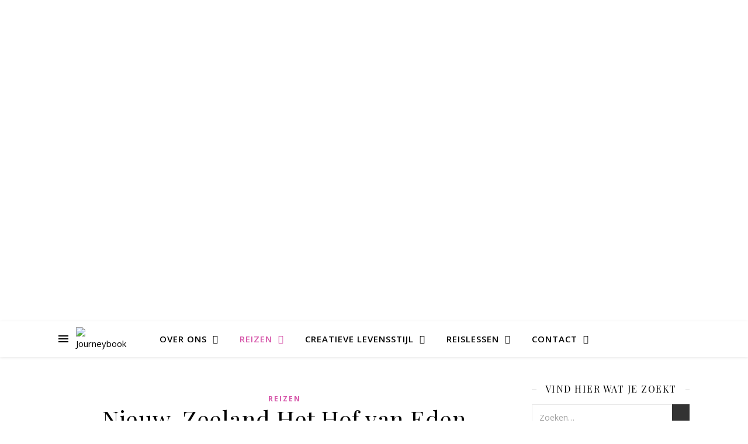

--- FILE ---
content_type: text/html; charset=UTF-8
request_url: https://journeybook.nl/nieuw-zeeland-het-hof-van-eden/
body_size: 19952
content:
<!DOCTYPE html>
<html lang="nl-NL">
<head>
	<meta charset="UTF-8">
	<meta name="viewport" content="width=device-width, initial-scale=1.0" />
	<link rel="profile" href="https://gmpg.org/xfn/11">

<title>Nieuw-Zeeland Het Hof van Eden &#8211; Journeybook</title>
<meta name='robots' content='max-image-preview:large' />
	<style>img:is([sizes="auto" i], [sizes^="auto," i]) { contain-intrinsic-size: 3000px 1500px }</style>
	<link rel='dns-prefetch' href='//fonts.googleapis.com' />
<link rel="alternate" type="application/rss+xml" title="Journeybook &raquo; feed" href="https://journeybook.nl/feed/" />
<link rel="alternate" type="application/rss+xml" title="Journeybook &raquo; reacties feed" href="https://journeybook.nl/comments/feed/" />
<link rel="alternate" type="application/rss+xml" title="Journeybook &raquo; Nieuw-Zeeland Het Hof van Eden reacties feed" href="https://journeybook.nl/nieuw-zeeland-het-hof-van-eden/feed/" />
<script type="text/javascript">
/* <![CDATA[ */
window._wpemojiSettings = {"baseUrl":"https:\/\/s.w.org\/images\/core\/emoji\/16.0.1\/72x72\/","ext":".png","svgUrl":"https:\/\/s.w.org\/images\/core\/emoji\/16.0.1\/svg\/","svgExt":".svg","source":{"concatemoji":"https:\/\/journeybook.nl\/wp-includes\/js\/wp-emoji-release.min.js?ver=6.8.3"}};
/*! This file is auto-generated */
!function(s,n){var o,i,e;function c(e){try{var t={supportTests:e,timestamp:(new Date).valueOf()};sessionStorage.setItem(o,JSON.stringify(t))}catch(e){}}function p(e,t,n){e.clearRect(0,0,e.canvas.width,e.canvas.height),e.fillText(t,0,0);var t=new Uint32Array(e.getImageData(0,0,e.canvas.width,e.canvas.height).data),a=(e.clearRect(0,0,e.canvas.width,e.canvas.height),e.fillText(n,0,0),new Uint32Array(e.getImageData(0,0,e.canvas.width,e.canvas.height).data));return t.every(function(e,t){return e===a[t]})}function u(e,t){e.clearRect(0,0,e.canvas.width,e.canvas.height),e.fillText(t,0,0);for(var n=e.getImageData(16,16,1,1),a=0;a<n.data.length;a++)if(0!==n.data[a])return!1;return!0}function f(e,t,n,a){switch(t){case"flag":return n(e,"\ud83c\udff3\ufe0f\u200d\u26a7\ufe0f","\ud83c\udff3\ufe0f\u200b\u26a7\ufe0f")?!1:!n(e,"\ud83c\udde8\ud83c\uddf6","\ud83c\udde8\u200b\ud83c\uddf6")&&!n(e,"\ud83c\udff4\udb40\udc67\udb40\udc62\udb40\udc65\udb40\udc6e\udb40\udc67\udb40\udc7f","\ud83c\udff4\u200b\udb40\udc67\u200b\udb40\udc62\u200b\udb40\udc65\u200b\udb40\udc6e\u200b\udb40\udc67\u200b\udb40\udc7f");case"emoji":return!a(e,"\ud83e\udedf")}return!1}function g(e,t,n,a){var r="undefined"!=typeof WorkerGlobalScope&&self instanceof WorkerGlobalScope?new OffscreenCanvas(300,150):s.createElement("canvas"),o=r.getContext("2d",{willReadFrequently:!0}),i=(o.textBaseline="top",o.font="600 32px Arial",{});return e.forEach(function(e){i[e]=t(o,e,n,a)}),i}function t(e){var t=s.createElement("script");t.src=e,t.defer=!0,s.head.appendChild(t)}"undefined"!=typeof Promise&&(o="wpEmojiSettingsSupports",i=["flag","emoji"],n.supports={everything:!0,everythingExceptFlag:!0},e=new Promise(function(e){s.addEventListener("DOMContentLoaded",e,{once:!0})}),new Promise(function(t){var n=function(){try{var e=JSON.parse(sessionStorage.getItem(o));if("object"==typeof e&&"number"==typeof e.timestamp&&(new Date).valueOf()<e.timestamp+604800&&"object"==typeof e.supportTests)return e.supportTests}catch(e){}return null}();if(!n){if("undefined"!=typeof Worker&&"undefined"!=typeof OffscreenCanvas&&"undefined"!=typeof URL&&URL.createObjectURL&&"undefined"!=typeof Blob)try{var e="postMessage("+g.toString()+"("+[JSON.stringify(i),f.toString(),p.toString(),u.toString()].join(",")+"));",a=new Blob([e],{type:"text/javascript"}),r=new Worker(URL.createObjectURL(a),{name:"wpTestEmojiSupports"});return void(r.onmessage=function(e){c(n=e.data),r.terminate(),t(n)})}catch(e){}c(n=g(i,f,p,u))}t(n)}).then(function(e){for(var t in e)n.supports[t]=e[t],n.supports.everything=n.supports.everything&&n.supports[t],"flag"!==t&&(n.supports.everythingExceptFlag=n.supports.everythingExceptFlag&&n.supports[t]);n.supports.everythingExceptFlag=n.supports.everythingExceptFlag&&!n.supports.flag,n.DOMReady=!1,n.readyCallback=function(){n.DOMReady=!0}}).then(function(){return e}).then(function(){var e;n.supports.everything||(n.readyCallback(),(e=n.source||{}).concatemoji?t(e.concatemoji):e.wpemoji&&e.twemoji&&(t(e.twemoji),t(e.wpemoji)))}))}((window,document),window._wpemojiSettings);
/* ]]> */
</script>
<style id='wp-emoji-styles-inline-css' type='text/css'>

	img.wp-smiley, img.emoji {
		display: inline !important;
		border: none !important;
		box-shadow: none !important;
		height: 1em !important;
		width: 1em !important;
		margin: 0 0.07em !important;
		vertical-align: -0.1em !important;
		background: none !important;
		padding: 0 !important;
	}
</style>
<link rel='stylesheet' id='wp-block-library-css' href='https://journeybook.nl/wp-includes/css/dist/block-library/style.min.css?ver=6.8.3' type='text/css' media='all' />
<style id='classic-theme-styles-inline-css' type='text/css'>
/*! This file is auto-generated */
.wp-block-button__link{color:#fff;background-color:#32373c;border-radius:9999px;box-shadow:none;text-decoration:none;padding:calc(.667em + 2px) calc(1.333em + 2px);font-size:1.125em}.wp-block-file__button{background:#32373c;color:#fff;text-decoration:none}
</style>
<link rel='stylesheet' id='activecampaign-form-block-css' href='https://journeybook.nl/wp-content/plugins/activecampaign-subscription-forms/activecampaign-form-block/build/style-index.css?ver=1755866408' type='text/css' media='all' />
<style id='global-styles-inline-css' type='text/css'>
:root{--wp--preset--aspect-ratio--square: 1;--wp--preset--aspect-ratio--4-3: 4/3;--wp--preset--aspect-ratio--3-4: 3/4;--wp--preset--aspect-ratio--3-2: 3/2;--wp--preset--aspect-ratio--2-3: 2/3;--wp--preset--aspect-ratio--16-9: 16/9;--wp--preset--aspect-ratio--9-16: 9/16;--wp--preset--color--black: #000000;--wp--preset--color--cyan-bluish-gray: #abb8c3;--wp--preset--color--white: #ffffff;--wp--preset--color--pale-pink: #f78da7;--wp--preset--color--vivid-red: #cf2e2e;--wp--preset--color--luminous-vivid-orange: #ff6900;--wp--preset--color--luminous-vivid-amber: #fcb900;--wp--preset--color--light-green-cyan: #7bdcb5;--wp--preset--color--vivid-green-cyan: #00d084;--wp--preset--color--pale-cyan-blue: #8ed1fc;--wp--preset--color--vivid-cyan-blue: #0693e3;--wp--preset--color--vivid-purple: #9b51e0;--wp--preset--gradient--vivid-cyan-blue-to-vivid-purple: linear-gradient(135deg,rgba(6,147,227,1) 0%,rgb(155,81,224) 100%);--wp--preset--gradient--light-green-cyan-to-vivid-green-cyan: linear-gradient(135deg,rgb(122,220,180) 0%,rgb(0,208,130) 100%);--wp--preset--gradient--luminous-vivid-amber-to-luminous-vivid-orange: linear-gradient(135deg,rgba(252,185,0,1) 0%,rgba(255,105,0,1) 100%);--wp--preset--gradient--luminous-vivid-orange-to-vivid-red: linear-gradient(135deg,rgba(255,105,0,1) 0%,rgb(207,46,46) 100%);--wp--preset--gradient--very-light-gray-to-cyan-bluish-gray: linear-gradient(135deg,rgb(238,238,238) 0%,rgb(169,184,195) 100%);--wp--preset--gradient--cool-to-warm-spectrum: linear-gradient(135deg,rgb(74,234,220) 0%,rgb(151,120,209) 20%,rgb(207,42,186) 40%,rgb(238,44,130) 60%,rgb(251,105,98) 80%,rgb(254,248,76) 100%);--wp--preset--gradient--blush-light-purple: linear-gradient(135deg,rgb(255,206,236) 0%,rgb(152,150,240) 100%);--wp--preset--gradient--blush-bordeaux: linear-gradient(135deg,rgb(254,205,165) 0%,rgb(254,45,45) 50%,rgb(107,0,62) 100%);--wp--preset--gradient--luminous-dusk: linear-gradient(135deg,rgb(255,203,112) 0%,rgb(199,81,192) 50%,rgb(65,88,208) 100%);--wp--preset--gradient--pale-ocean: linear-gradient(135deg,rgb(255,245,203) 0%,rgb(182,227,212) 50%,rgb(51,167,181) 100%);--wp--preset--gradient--electric-grass: linear-gradient(135deg,rgb(202,248,128) 0%,rgb(113,206,126) 100%);--wp--preset--gradient--midnight: linear-gradient(135deg,rgb(2,3,129) 0%,rgb(40,116,252) 100%);--wp--preset--font-size--small: 13px;--wp--preset--font-size--medium: 20px;--wp--preset--font-size--large: 36px;--wp--preset--font-size--x-large: 42px;--wp--preset--spacing--20: 0.44rem;--wp--preset--spacing--30: 0.67rem;--wp--preset--spacing--40: 1rem;--wp--preset--spacing--50: 1.5rem;--wp--preset--spacing--60: 2.25rem;--wp--preset--spacing--70: 3.38rem;--wp--preset--spacing--80: 5.06rem;--wp--preset--shadow--natural: 6px 6px 9px rgba(0, 0, 0, 0.2);--wp--preset--shadow--deep: 12px 12px 50px rgba(0, 0, 0, 0.4);--wp--preset--shadow--sharp: 6px 6px 0px rgba(0, 0, 0, 0.2);--wp--preset--shadow--outlined: 6px 6px 0px -3px rgba(255, 255, 255, 1), 6px 6px rgba(0, 0, 0, 1);--wp--preset--shadow--crisp: 6px 6px 0px rgba(0, 0, 0, 1);}:root :where(.is-layout-flow) > :first-child{margin-block-start: 0;}:root :where(.is-layout-flow) > :last-child{margin-block-end: 0;}:root :where(.is-layout-flow) > *{margin-block-start: 24px;margin-block-end: 0;}:root :where(.is-layout-constrained) > :first-child{margin-block-start: 0;}:root :where(.is-layout-constrained) > :last-child{margin-block-end: 0;}:root :where(.is-layout-constrained) > *{margin-block-start: 24px;margin-block-end: 0;}:root :where(.is-layout-flex){gap: 24px;}:root :where(.is-layout-grid){gap: 24px;}body .is-layout-flex{display: flex;}.is-layout-flex{flex-wrap: wrap;align-items: center;}.is-layout-flex > :is(*, div){margin: 0;}body .is-layout-grid{display: grid;}.is-layout-grid > :is(*, div){margin: 0;}.has-black-color{color: var(--wp--preset--color--black) !important;}.has-cyan-bluish-gray-color{color: var(--wp--preset--color--cyan-bluish-gray) !important;}.has-white-color{color: var(--wp--preset--color--white) !important;}.has-pale-pink-color{color: var(--wp--preset--color--pale-pink) !important;}.has-vivid-red-color{color: var(--wp--preset--color--vivid-red) !important;}.has-luminous-vivid-orange-color{color: var(--wp--preset--color--luminous-vivid-orange) !important;}.has-luminous-vivid-amber-color{color: var(--wp--preset--color--luminous-vivid-amber) !important;}.has-light-green-cyan-color{color: var(--wp--preset--color--light-green-cyan) !important;}.has-vivid-green-cyan-color{color: var(--wp--preset--color--vivid-green-cyan) !important;}.has-pale-cyan-blue-color{color: var(--wp--preset--color--pale-cyan-blue) !important;}.has-vivid-cyan-blue-color{color: var(--wp--preset--color--vivid-cyan-blue) !important;}.has-vivid-purple-color{color: var(--wp--preset--color--vivid-purple) !important;}.has-black-background-color{background-color: var(--wp--preset--color--black) !important;}.has-cyan-bluish-gray-background-color{background-color: var(--wp--preset--color--cyan-bluish-gray) !important;}.has-white-background-color{background-color: var(--wp--preset--color--white) !important;}.has-pale-pink-background-color{background-color: var(--wp--preset--color--pale-pink) !important;}.has-vivid-red-background-color{background-color: var(--wp--preset--color--vivid-red) !important;}.has-luminous-vivid-orange-background-color{background-color: var(--wp--preset--color--luminous-vivid-orange) !important;}.has-luminous-vivid-amber-background-color{background-color: var(--wp--preset--color--luminous-vivid-amber) !important;}.has-light-green-cyan-background-color{background-color: var(--wp--preset--color--light-green-cyan) !important;}.has-vivid-green-cyan-background-color{background-color: var(--wp--preset--color--vivid-green-cyan) !important;}.has-pale-cyan-blue-background-color{background-color: var(--wp--preset--color--pale-cyan-blue) !important;}.has-vivid-cyan-blue-background-color{background-color: var(--wp--preset--color--vivid-cyan-blue) !important;}.has-vivid-purple-background-color{background-color: var(--wp--preset--color--vivid-purple) !important;}.has-black-border-color{border-color: var(--wp--preset--color--black) !important;}.has-cyan-bluish-gray-border-color{border-color: var(--wp--preset--color--cyan-bluish-gray) !important;}.has-white-border-color{border-color: var(--wp--preset--color--white) !important;}.has-pale-pink-border-color{border-color: var(--wp--preset--color--pale-pink) !important;}.has-vivid-red-border-color{border-color: var(--wp--preset--color--vivid-red) !important;}.has-luminous-vivid-orange-border-color{border-color: var(--wp--preset--color--luminous-vivid-orange) !important;}.has-luminous-vivid-amber-border-color{border-color: var(--wp--preset--color--luminous-vivid-amber) !important;}.has-light-green-cyan-border-color{border-color: var(--wp--preset--color--light-green-cyan) !important;}.has-vivid-green-cyan-border-color{border-color: var(--wp--preset--color--vivid-green-cyan) !important;}.has-pale-cyan-blue-border-color{border-color: var(--wp--preset--color--pale-cyan-blue) !important;}.has-vivid-cyan-blue-border-color{border-color: var(--wp--preset--color--vivid-cyan-blue) !important;}.has-vivid-purple-border-color{border-color: var(--wp--preset--color--vivid-purple) !important;}.has-vivid-cyan-blue-to-vivid-purple-gradient-background{background: var(--wp--preset--gradient--vivid-cyan-blue-to-vivid-purple) !important;}.has-light-green-cyan-to-vivid-green-cyan-gradient-background{background: var(--wp--preset--gradient--light-green-cyan-to-vivid-green-cyan) !important;}.has-luminous-vivid-amber-to-luminous-vivid-orange-gradient-background{background: var(--wp--preset--gradient--luminous-vivid-amber-to-luminous-vivid-orange) !important;}.has-luminous-vivid-orange-to-vivid-red-gradient-background{background: var(--wp--preset--gradient--luminous-vivid-orange-to-vivid-red) !important;}.has-very-light-gray-to-cyan-bluish-gray-gradient-background{background: var(--wp--preset--gradient--very-light-gray-to-cyan-bluish-gray) !important;}.has-cool-to-warm-spectrum-gradient-background{background: var(--wp--preset--gradient--cool-to-warm-spectrum) !important;}.has-blush-light-purple-gradient-background{background: var(--wp--preset--gradient--blush-light-purple) !important;}.has-blush-bordeaux-gradient-background{background: var(--wp--preset--gradient--blush-bordeaux) !important;}.has-luminous-dusk-gradient-background{background: var(--wp--preset--gradient--luminous-dusk) !important;}.has-pale-ocean-gradient-background{background: var(--wp--preset--gradient--pale-ocean) !important;}.has-electric-grass-gradient-background{background: var(--wp--preset--gradient--electric-grass) !important;}.has-midnight-gradient-background{background: var(--wp--preset--gradient--midnight) !important;}.has-small-font-size{font-size: var(--wp--preset--font-size--small) !important;}.has-medium-font-size{font-size: var(--wp--preset--font-size--medium) !important;}.has-large-font-size{font-size: var(--wp--preset--font-size--large) !important;}.has-x-large-font-size{font-size: var(--wp--preset--font-size--x-large) !important;}
:root :where(.wp-block-pullquote){font-size: 1.5em;line-height: 1.6;}
</style>
<link rel='stylesheet' id='ashe-style-css' href='https://journeybook.nl/wp-content/themes/ashe/style.css?ver=2.234' type='text/css' media='all' />
<link rel='stylesheet' id='fontawesome-css' href='https://journeybook.nl/wp-content/themes/ashe/assets/css/fontawesome.min.css?ver=6.5.1' type='text/css' media='all' />
<link rel='stylesheet' id='fontello-css' href='https://journeybook.nl/wp-content/themes/ashe/assets/css/fontello.css?ver=6.8.3' type='text/css' media='all' />
<link rel='stylesheet' id='slick-css' href='https://journeybook.nl/wp-content/themes/ashe/assets/css/slick.css?ver=6.8.3' type='text/css' media='all' />
<link rel='stylesheet' id='scrollbar-css' href='https://journeybook.nl/wp-content/themes/ashe/assets/css/perfect-scrollbar.css?ver=6.8.3' type='text/css' media='all' />
<link rel='stylesheet' id='ashe-responsive-css' href='https://journeybook.nl/wp-content/themes/ashe/assets/css/responsive.css?ver=1.9.7' type='text/css' media='all' />
<link rel='stylesheet' id='ashe-playfair-font-css' href='//fonts.googleapis.com/css?family=Playfair+Display%3A400%2C700&#038;ver=1.0.0' type='text/css' media='all' />
<link rel='stylesheet' id='ashe-opensans-font-css' href='//fonts.googleapis.com/css?family=Open+Sans%3A400italic%2C400%2C600italic%2C600%2C700italic%2C700&#038;ver=1.0.0' type='text/css' media='all' />
<script type="text/javascript" src="https://journeybook.nl/wp-includes/js/jquery/jquery.min.js?ver=3.7.1" id="jquery-core-js"></script>
<script type="text/javascript" src="https://journeybook.nl/wp-includes/js/jquery/jquery-migrate.min.js?ver=3.4.1" id="jquery-migrate-js"></script>
<link rel="https://api.w.org/" href="https://journeybook.nl/wp-json/" /><link rel="alternate" title="JSON" type="application/json" href="https://journeybook.nl/wp-json/wp/v2/posts/1427" /><link rel="EditURI" type="application/rsd+xml" title="RSD" href="https://journeybook.nl/xmlrpc.php?rsd" />
<meta name="generator" content="WordPress 6.8.3" />
<link rel="canonical" href="https://journeybook.nl/nieuw-zeeland-het-hof-van-eden/" />
<link rel='shortlink' href='https://journeybook.nl/?p=1427' />
<link rel="alternate" title="oEmbed (JSON)" type="application/json+oembed" href="https://journeybook.nl/wp-json/oembed/1.0/embed?url=https%3A%2F%2Fjourneybook.nl%2Fnieuw-zeeland-het-hof-van-eden%2F" />
<link rel="alternate" title="oEmbed (XML)" type="text/xml+oembed" href="https://journeybook.nl/wp-json/oembed/1.0/embed?url=https%3A%2F%2Fjourneybook.nl%2Fnieuw-zeeland-het-hof-van-eden%2F&#038;format=xml" />
<link rel="pingback" href="https://journeybook.nl/xmlrpc.php">
<style id="ashe_dynamic_css">#top-bar {background-color: #ffffff;}#top-bar a {color: #000000;}#top-bar a:hover,#top-bar li.current-menu-item > a,#top-bar li.current-menu-ancestor > a,#top-bar .sub-menu li.current-menu-item > a,#top-bar .sub-menu li.current-menu-ancestor> a {color: #d655a9;}#top-menu .sub-menu,#top-menu .sub-menu a {background-color: #ffffff;border-color: rgba(0,0,0, 0.05);}@media screen and ( max-width: 979px ) {.top-bar-socials {float: none !important;}.top-bar-socials a {line-height: 40px !important;}}.header-logo a,.site-description {color: #111111;}.entry-header {background-color: #ffffff;}#main-nav {background-color: #ffffff;box-shadow: 0px 1px 5px rgba(0,0,0, 0.1);}#featured-links h6 {background-color: rgba(255,255,255, 0.85);color: #000000;}#main-nav a,#main-nav i,#main-nav #s {color: #000000;}.main-nav-sidebar span,.sidebar-alt-close-btn span {background-color: #000000;}#main-nav a:hover,#main-nav i:hover,#main-nav li.current-menu-item > a,#main-nav li.current-menu-ancestor > a,#main-nav .sub-menu li.current-menu-item > a,#main-nav .sub-menu li.current-menu-ancestor> a {color: #d655a9;}.main-nav-sidebar:hover span {background-color: #d655a9;}#main-menu .sub-menu,#main-menu .sub-menu a {background-color: #ffffff;border-color: rgba(0,0,0, 0.05);}#main-nav #s {background-color: #ffffff;}#main-nav #s::-webkit-input-placeholder { /* Chrome/Opera/Safari */color: rgba(0,0,0, 0.7);}#main-nav #s::-moz-placeholder { /* Firefox 19+ */color: rgba(0,0,0, 0.7);}#main-nav #s:-ms-input-placeholder { /* IE 10+ */color: rgba(0,0,0, 0.7);}#main-nav #s:-moz-placeholder { /* Firefox 18- */color: rgba(0,0,0, 0.7);}/* Background */.sidebar-alt,#featured-links,.main-content,.featured-slider-area,.page-content select,.page-content input,.page-content textarea {background-color: #ffffff;}/* Text */.page-content,.page-content select,.page-content input,.page-content textarea,.page-content .post-author a,.page-content .ashe-widget a,.page-content .comment-author {color: #464646;}/* Title */.page-content h1,.page-content h2,.page-content h3,.page-content h4,.page-content h5,.page-content h6,.page-content .post-title a,.page-content .author-description h4 a,.page-content .related-posts h4 a,.page-content .blog-pagination .previous-page a,.page-content .blog-pagination .next-page a,blockquote,.page-content .post-share a {color: #030303;}.page-content .post-title a:hover {color: rgba(3,3,3, 0.75);}/* Meta */.page-content .post-date,.page-content .post-comments,.page-content .post-author,.page-content [data-layout*="list"] .post-author a,.page-content .related-post-date,.page-content .comment-meta a,.page-content .author-share a,.page-content .post-tags a,.page-content .tagcloud a,.widget_categories li,.widget_archive li,.ahse-subscribe-box p,.rpwwt-post-author,.rpwwt-post-categories,.rpwwt-post-date,.rpwwt-post-comments-number {color: #a1a1a1;}.page-content input::-webkit-input-placeholder { /* Chrome/Opera/Safari */color: #a1a1a1;}.page-content input::-moz-placeholder { /* Firefox 19+ */color: #a1a1a1;}.page-content input:-ms-input-placeholder { /* IE 10+ */color: #a1a1a1;}.page-content input:-moz-placeholder { /* Firefox 18- */color: #a1a1a1;}/* Accent */a,.post-categories,.page-content .ashe-widget.widget_text a {color: #d655a9;}/* Disable TMP.page-content .elementor a,.page-content .elementor a:hover {color: inherit;}*/.ps-container > .ps-scrollbar-y-rail > .ps-scrollbar-y {background: #d655a9;}a:not(.header-logo-a):hover {color: rgba(214,85,169, 0.8);}blockquote {border-color: #d655a9;}/* Selection */::-moz-selection {color: #ffffff;background: #d655a9;}::selection {color: #ffffff;background: #d655a9;}/* Border */.page-content .post-footer,[data-layout*="list"] .blog-grid > li,.page-content .author-description,.page-content .related-posts,.page-content .entry-comments,.page-content .ashe-widget li,.page-content #wp-calendar,.page-content #wp-calendar caption,.page-content #wp-calendar tbody td,.page-content .widget_nav_menu li a,.page-content .tagcloud a,.page-content select,.page-content input,.page-content textarea,.widget-title h2:before,.widget-title h2:after,.post-tags a,.gallery-caption,.wp-caption-text,table tr,table th,table td,pre,.category-description {border-color: #e8e8e8;}hr {background-color: #e8e8e8;}/* Buttons */.widget_search i,.widget_search #searchsubmit,.wp-block-search button,.single-navigation i,.page-content .submit,.page-content .blog-pagination.numeric a,.page-content .blog-pagination.load-more a,.page-content .ashe-subscribe-box input[type="submit"],.page-content .widget_wysija input[type="submit"],.page-content .post-password-form input[type="submit"],.page-content .wpcf7 [type="submit"] {color: #ffffff;background-color: #333333;}.single-navigation i:hover,.page-content .submit:hover,.ashe-boxed-style .page-content .submit:hover,.page-content .blog-pagination.numeric a:hover,.ashe-boxed-style .page-content .blog-pagination.numeric a:hover,.page-content .blog-pagination.numeric span,.page-content .blog-pagination.load-more a:hover,.page-content .ashe-subscribe-box input[type="submit"]:hover,.page-content .widget_wysija input[type="submit"]:hover,.page-content .post-password-form input[type="submit"]:hover,.page-content .wpcf7 [type="submit"]:hover {color: #ffffff;background-color: #d655a9;}/* Image Overlay */.image-overlay,#infscr-loading,.page-content h4.image-overlay {color: #ffffff;background-color: rgba(73,73,73, 0.3);}.image-overlay a,.post-slider .prev-arrow,.post-slider .next-arrow,.page-content .image-overlay a,#featured-slider .slick-arrow,#featured-slider .slider-dots {color: #ffffff;}.slide-caption {background: rgba(255,255,255, 0.95);}#featured-slider .slick-active {background: #ffffff;}#page-footer,#page-footer select,#page-footer input,#page-footer textarea {background-color: #f6f6f6;color: #333333;}#page-footer,#page-footer a,#page-footer select,#page-footer input,#page-footer textarea {color: #333333;}#page-footer #s::-webkit-input-placeholder { /* Chrome/Opera/Safari */color: #333333;}#page-footer #s::-moz-placeholder { /* Firefox 19+ */color: #333333;}#page-footer #s:-ms-input-placeholder { /* IE 10+ */color: #333333;}#page-footer #s:-moz-placeholder { /* Firefox 18- */color: #333333;}/* Title */#page-footer h1,#page-footer h2,#page-footer h3,#page-footer h4,#page-footer h5,#page-footer h6 {color: #111111;}#page-footer a:hover {color: #d655a9;}/* Border */#page-footer a,#page-footer .ashe-widget li,#page-footer #wp-calendar,#page-footer #wp-calendar caption,#page-footer #wp-calendar tbody td,#page-footer .widget_nav_menu li a,#page-footer select,#page-footer input,#page-footer textarea,#page-footer .widget-title h2:before,#page-footer .widget-title h2:after,.footer-widgets {border-color: #e0dbdb;}#page-footer hr {background-color: #e0dbdb;}.ashe-preloader-wrap {background-color: #ffffff;}@media screen and ( max-width: 768px ) {.featured-slider-area {display: none;}}@media screen and ( max-width: 768px ) {#featured-links {display: none;}}.header-logo a {font-family: 'Open Sans';}#top-menu li a {font-family: 'Open Sans';}#main-menu li a {font-family: 'Open Sans';}#mobile-menu li,.mobile-menu-btn a {font-family: 'Open Sans';}#top-menu li a,#main-menu li a,#mobile-menu li,.mobile-menu-btn a {text-transform: uppercase;}.boxed-wrapper {max-width: 1160px;}.sidebar-alt {max-width: 340px;left: -340px; padding: 85px 35px 0px;}.sidebar-left,.sidebar-right {width: 307px;}.main-container {width: calc(100% - 307px);width: -webkit-calc(100% - 307px);}#top-bar > div,#main-nav > div,#featured-links,.main-content,.page-footer-inner,.featured-slider-area.boxed-wrapper {padding-left: 40px;padding-right: 40px;}#top-menu {float: left;}.top-bar-socials {float: right;}.entry-header {height: 500px;background-image:url(https://journeybook.nl/wp-content/uploads/2022/09/cropped-IMG_2891-scaled-1.jpg);background-size: cover;}.entry-header {background-position: center center;}.logo-img {max-width: 500px;}.mini-logo a {max-width: 70px;}.header-logo a:not(.logo-img),.site-description {display: none;}#main-nav {text-align: center;}.main-nav-sidebar {position: absolute;top: 0px;left: 40px;z-index: 1;}.main-nav-icons {position: absolute;top: 0px;right: 40px;z-index: 2;}.mini-logo {position: absolute;left: auto;top: 0;}.main-nav-sidebar ~ .mini-logo {margin-left: 30px;}#featured-links .featured-link {margin-right: 20px;}#featured-links .featured-link:last-of-type {margin-right: 0;}#featured-links .featured-link {width: calc( (100% - -20px) / 0 - 1px);width: -webkit-calc( (100% - -20px) / 0- 1px);}.featured-link:nth-child(1) .cv-inner {display: none;}.featured-link:nth-child(2) .cv-inner {display: none;}.featured-link:nth-child(3) .cv-inner {display: none;}.blog-grid > li {width: 100%;margin-bottom: 30px;}.sidebar-right {padding-left: 37px;}.footer-widgets > .ashe-widget {width: 30%;margin-right: 5%;}.footer-widgets > .ashe-widget:nth-child(3n+3) {margin-right: 0;}.footer-widgets > .ashe-widget:nth-child(3n+4) {clear: both;}.copyright-info {float: right;}.footer-socials {float: left;}.woocommerce div.product .stock,.woocommerce div.product p.price,.woocommerce div.product span.price,.woocommerce ul.products li.product .price,.woocommerce-Reviews .woocommerce-review__author,.woocommerce form .form-row .required,.woocommerce form .form-row.woocommerce-invalid label,.woocommerce .page-content div.product .woocommerce-tabs ul.tabs li a {color: #464646;}.woocommerce a.remove:hover {color: #464646 !important;}.woocommerce a.remove,.woocommerce .product_meta,.page-content .woocommerce-breadcrumb,.page-content .woocommerce-review-link,.page-content .woocommerce-breadcrumb a,.page-content .woocommerce-MyAccount-navigation-link a,.woocommerce .woocommerce-info:before,.woocommerce .page-content .woocommerce-result-count,.woocommerce-page .page-content .woocommerce-result-count,.woocommerce-Reviews .woocommerce-review__published-date,.woocommerce .product_list_widget .quantity,.woocommerce .widget_products .amount,.woocommerce .widget_price_filter .price_slider_amount,.woocommerce .widget_recently_viewed_products .amount,.woocommerce .widget_top_rated_products .amount,.woocommerce .widget_recent_reviews .reviewer {color: #a1a1a1;}.woocommerce a.remove {color: #a1a1a1 !important;}p.demo_store,.woocommerce-store-notice,.woocommerce span.onsale { background-color: #d655a9;}.woocommerce .star-rating::before,.woocommerce .star-rating span::before,.woocommerce .page-content ul.products li.product .button,.page-content .woocommerce ul.products li.product .button,.page-content .woocommerce-MyAccount-navigation-link.is-active a,.page-content .woocommerce-MyAccount-navigation-link a:hover { color: #d655a9;}.woocommerce form.login,.woocommerce form.register,.woocommerce-account fieldset,.woocommerce form.checkout_coupon,.woocommerce .woocommerce-info,.woocommerce .woocommerce-error,.woocommerce .woocommerce-message,.woocommerce .widget_shopping_cart .total,.woocommerce.widget_shopping_cart .total,.woocommerce-Reviews .comment_container,.woocommerce-cart #payment ul.payment_methods,#add_payment_method #payment ul.payment_methods,.woocommerce-checkout #payment ul.payment_methods,.woocommerce div.product .woocommerce-tabs ul.tabs::before,.woocommerce div.product .woocommerce-tabs ul.tabs::after,.woocommerce div.product .woocommerce-tabs ul.tabs li,.woocommerce .woocommerce-MyAccount-navigation-link,.select2-container--default .select2-selection--single {border-color: #e8e8e8;}.woocommerce-cart #payment,#add_payment_method #payment,.woocommerce-checkout #payment,.woocommerce .woocommerce-info,.woocommerce .woocommerce-error,.woocommerce .woocommerce-message,.woocommerce div.product .woocommerce-tabs ul.tabs li {background-color: rgba(232,232,232, 0.3);}.woocommerce-cart #payment div.payment_box::before,#add_payment_method #payment div.payment_box::before,.woocommerce-checkout #payment div.payment_box::before {border-color: rgba(232,232,232, 0.5);}.woocommerce-cart #payment div.payment_box,#add_payment_method #payment div.payment_box,.woocommerce-checkout #payment div.payment_box {background-color: rgba(232,232,232, 0.5);}.page-content .woocommerce input.button,.page-content .woocommerce a.button,.page-content .woocommerce a.button.alt,.page-content .woocommerce button.button.alt,.page-content .woocommerce input.button.alt,.page-content .woocommerce #respond input#submit.alt,.woocommerce .page-content .widget_product_search input[type="submit"],.woocommerce .page-content .woocommerce-message .button,.woocommerce .page-content a.button.alt,.woocommerce .page-content button.button.alt,.woocommerce .page-content #respond input#submit,.woocommerce .page-content .widget_price_filter .button,.woocommerce .page-content .woocommerce-message .button,.woocommerce-page .page-content .woocommerce-message .button,.woocommerce .page-content nav.woocommerce-pagination ul li a,.woocommerce .page-content nav.woocommerce-pagination ul li span {color: #ffffff;background-color: #333333;}.page-content .woocommerce input.button:hover,.page-content .woocommerce a.button:hover,.page-content .woocommerce a.button.alt:hover,.ashe-boxed-style .page-content .woocommerce a.button.alt:hover,.page-content .woocommerce button.button.alt:hover,.page-content .woocommerce input.button.alt:hover,.page-content .woocommerce #respond input#submit.alt:hover,.woocommerce .page-content .woocommerce-message .button:hover,.woocommerce .page-content a.button.alt:hover,.woocommerce .page-content button.button.alt:hover,.ashe-boxed-style.woocommerce .page-content button.button.alt:hover,.ashe-boxed-style.woocommerce .page-content #respond input#submit:hover,.woocommerce .page-content #respond input#submit:hover,.woocommerce .page-content .widget_price_filter .button:hover,.woocommerce .page-content .woocommerce-message .button:hover,.woocommerce-page .page-content .woocommerce-message .button:hover,.woocommerce .page-content nav.woocommerce-pagination ul li a:hover,.woocommerce .page-content nav.woocommerce-pagination ul li span.current {color: #ffffff;background-color: #d655a9;}.woocommerce .page-content nav.woocommerce-pagination ul li a.prev,.woocommerce .page-content nav.woocommerce-pagination ul li a.next {color: #333333;}.woocommerce .page-content nav.woocommerce-pagination ul li a.prev:hover,.woocommerce .page-content nav.woocommerce-pagination ul li a.next:hover {color: #d655a9;}.woocommerce .page-content nav.woocommerce-pagination ul li a.prev:after,.woocommerce .page-content nav.woocommerce-pagination ul li a.next:after {color: #ffffff;}.woocommerce .page-content nav.woocommerce-pagination ul li a.prev:hover:after,.woocommerce .page-content nav.woocommerce-pagination ul li a.next:hover:after {color: #ffffff;}.cssload-cube{background-color:#333333;width:9px;height:9px;position:absolute;margin:auto;animation:cssload-cubemove 2s infinite ease-in-out;-o-animation:cssload-cubemove 2s infinite ease-in-out;-ms-animation:cssload-cubemove 2s infinite ease-in-out;-webkit-animation:cssload-cubemove 2s infinite ease-in-out;-moz-animation:cssload-cubemove 2s infinite ease-in-out}.cssload-cube1{left:13px;top:0;animation-delay:.1s;-o-animation-delay:.1s;-ms-animation-delay:.1s;-webkit-animation-delay:.1s;-moz-animation-delay:.1s}.cssload-cube2{left:25px;top:0;animation-delay:.2s;-o-animation-delay:.2s;-ms-animation-delay:.2s;-webkit-animation-delay:.2s;-moz-animation-delay:.2s}.cssload-cube3{left:38px;top:0;animation-delay:.3s;-o-animation-delay:.3s;-ms-animation-delay:.3s;-webkit-animation-delay:.3s;-moz-animation-delay:.3s}.cssload-cube4{left:0;top:13px;animation-delay:.1s;-o-animation-delay:.1s;-ms-animation-delay:.1s;-webkit-animation-delay:.1s;-moz-animation-delay:.1s}.cssload-cube5{left:13px;top:13px;animation-delay:.2s;-o-animation-delay:.2s;-ms-animation-delay:.2s;-webkit-animation-delay:.2s;-moz-animation-delay:.2s}.cssload-cube6{left:25px;top:13px;animation-delay:.3s;-o-animation-delay:.3s;-ms-animation-delay:.3s;-webkit-animation-delay:.3s;-moz-animation-delay:.3s}.cssload-cube7{left:38px;top:13px;animation-delay:.4s;-o-animation-delay:.4s;-ms-animation-delay:.4s;-webkit-animation-delay:.4s;-moz-animation-delay:.4s}.cssload-cube8{left:0;top:25px;animation-delay:.2s;-o-animation-delay:.2s;-ms-animation-delay:.2s;-webkit-animation-delay:.2s;-moz-animation-delay:.2s}.cssload-cube9{left:13px;top:25px;animation-delay:.3s;-o-animation-delay:.3s;-ms-animation-delay:.3s;-webkit-animation-delay:.3s;-moz-animation-delay:.3s}.cssload-cube10{left:25px;top:25px;animation-delay:.4s;-o-animation-delay:.4s;-ms-animation-delay:.4s;-webkit-animation-delay:.4s;-moz-animation-delay:.4s}.cssload-cube11{left:38px;top:25px;animation-delay:.5s;-o-animation-delay:.5s;-ms-animation-delay:.5s;-webkit-animation-delay:.5s;-moz-animation-delay:.5s}.cssload-cube12{left:0;top:38px;animation-delay:.3s;-o-animation-delay:.3s;-ms-animation-delay:.3s;-webkit-animation-delay:.3s;-moz-animation-delay:.3s}.cssload-cube13{left:13px;top:38px;animation-delay:.4s;-o-animation-delay:.4s;-ms-animation-delay:.4s;-webkit-animation-delay:.4s;-moz-animation-delay:.4s}.cssload-cube14{left:25px;top:38px;animation-delay:.5s;-o-animation-delay:.5s;-ms-animation-delay:.5s;-webkit-animation-delay:.5s;-moz-animation-delay:.5s}.cssload-cube15{left:38px;top:38px;animation-delay:.6s;-o-animation-delay:.6s;-ms-animation-delay:.6s;-webkit-animation-delay:.6s;-moz-animation-delay:.6s}.cssload-spinner{margin:auto;width:49px;height:49px;position:relative}@keyframes cssload-cubemove{35%{transform:scale(0.005)}50%{transform:scale(1.7)}65%{transform:scale(0.005)}}@-o-keyframes cssload-cubemove{35%{-o-transform:scale(0.005)}50%{-o-transform:scale(1.7)}65%{-o-transform:scale(0.005)}}@-ms-keyframes cssload-cubemove{35%{-ms-transform:scale(0.005)}50%{-ms-transform:scale(1.7)}65%{-ms-transform:scale(0.005)}}@-webkit-keyframes cssload-cubemove{35%{-webkit-transform:scale(0.005)}50%{-webkit-transform:scale(1.7)}65%{-webkit-transform:scale(0.005)}}@-moz-keyframes cssload-cubemove{35%{-moz-transform:scale(0.005)}50%{-moz-transform:scale(1.7)}65%{-moz-transform:scale(0.005)}}</style><style id="ashe_theme_styles"></style><style type="text/css" id="custom-background-css">
body.custom-background { background-color: #ffffff; }
</style>
	<link rel="icon" href="https://journeybook.nl/wp-content/uploads/2021/05/cropped-Logo-Journeybook-1-32x32.png" sizes="32x32" />
<link rel="icon" href="https://journeybook.nl/wp-content/uploads/2021/05/cropped-Logo-Journeybook-1-192x192.png" sizes="192x192" />
<link rel="apple-touch-icon" href="https://journeybook.nl/wp-content/uploads/2021/05/cropped-Logo-Journeybook-1-180x180.png" />
<meta name="msapplication-TileImage" content="https://journeybook.nl/wp-content/uploads/2021/05/cropped-Logo-Journeybook-1-270x270.png" />
</head>

<body class="wp-singular post-template-default single single-post postid-1427 single-format-standard custom-background wp-embed-responsive wp-theme-ashe">
	
	<!-- Preloader -->
	
	<!-- Page Wrapper -->
	<div id="page-wrap">

		<!-- Boxed Wrapper -->
		<div id="page-header" >

		
<div id="top-bar" class="clear-fix">
	<div class="boxed-wrapper">
		
		
		<div class="top-bar-socials">

			
			<a href="https://facebook.com/journeybook.eu" target="_blank">
				<i class="fa-brands fa-facebook-f"></i>
			</a>
			
							<a href="https://kawaii-7.creator-spring.com" target="_blank">
					<i class="fa-solid fa-cart-shopping"></i>
				</a>
			
							<a href="https://instagram.com/journeybook.nl" target="_blank">
					<i class="fa-brands fa-instagram"></i>
				</a>
			
			
		</div>

	
	</div>
</div><!-- #top-bar -->


	<div class="entry-header">
		<div class="cv-outer">
		<div class="cv-inner">
			<div class="header-logo">
				
									
										<a href="https://journeybook.nl/" class="header-logo-a">Journeybook</a>
					
								
				<p class="site-description">Go where your dreams take you</p>
				
			</div>
		</div>
		</div>
	</div>


<div id="main-nav" class="clear-fix">

	<div class="boxed-wrapper">	
		
		<!-- Alt Sidebar Icon -->
				<div class="main-nav-sidebar">
			<div>
				<span></span>
				<span></span>
				<span></span>
			</div>
		</div>
		
		<!-- Mini Logo -->
				<div class="mini-logo">
			<a href="https://journeybook.nl/" title="Journeybook" >
				<img src="https://journeybook.nl/wp-content/uploads/2021/05/cropped-Logo-Journeybook-1.png" width="512" height="512" alt="Journeybook">
			</a>
		</div>
		
		<!-- Icons -->
		<div class="main-nav-icons">
							<div class="dark-mode-switcher">
					<i class="fa-regular fa-moon" aria-hidden="true"></i>

									</div>
			
						<div class="main-nav-search">
				<i class="fa-solid fa-magnifying-glass"></i>
				<i class="fa-solid fa-xmark"></i>
				<form role="search" method="get" id="searchform" class="clear-fix" action="https://journeybook.nl/"><input type="search" name="s" id="s" placeholder="Zoeken…" data-placeholder="Type dan druk op enter..." value="" /><i class="fa-solid fa-magnifying-glass"></i><input type="submit" id="searchsubmit" value="st" /></form>			</div>
					</div>

		<nav class="main-menu-container"><ul id="main-menu" class=""><li id="menu-item-4328" class="menu-item menu-item-type-taxonomy menu-item-object-category menu-item-has-children menu-item-4328"><a href="https://journeybook.nl/category/over/">OVER ONS</a>
<ul class="sub-menu">
	<li id="menu-item-111" class="menu-item menu-item-type-post_type menu-item-object-page menu-item-111"><a href="https://journeybook.nl/over-mij/">OVER MIJ</a></li>
	<li id="menu-item-110" class="menu-item menu-item-type-post_type menu-item-object-page menu-item-110"><a href="https://journeybook.nl/over-journeybook/">OVER JOURNEYBOOK</a></li>
</ul>
</li>
<li id="menu-item-82" class="menu-item menu-item-type-taxonomy menu-item-object-category current-post-ancestor current-menu-ancestor current-menu-parent current-post-parent menu-item-has-children menu-item-82"><a href="https://journeybook.nl/category/journeys/">REIZEN</a>
<ul class="sub-menu">
	<li id="menu-item-4385" class="menu-item menu-item-type-taxonomy menu-item-object-category current-menu-ancestor menu-item-has-children menu-item-4385"><a href="https://journeybook.nl/category/journeys/wereldreis/">WERELDREIS</a>
	<ul class="sub-menu">
		<li id="menu-item-4512" class="menu-item menu-item-type-post_type menu-item-object-post menu-item-4512"><a href="https://journeybook.nl/de-meest-gestelde-vragen-over-een-wereldreis/">De meest gestelde vragen over een wereldreis</a></li>
		<li id="menu-item-4795" class="menu-item menu-item-type-post_type menu-item-object-post menu-item-4795"><a href="https://journeybook.nl/het-is-tijd-om-weer-te-reizen/">Het is tijd om weer te reizen – boek je reis nu!</a></li>
		<li id="menu-item-4796" class="menu-item menu-item-type-post_type menu-item-object-post menu-item-4796"><a href="https://journeybook.nl/de-leukste-staycation-ideeen-voor-een-wereldreis/">De leukste staycation ideeën voor een wereldreis</a></li>
		<li id="menu-item-3301" class="menu-item menu-item-type-post_type menu-item-object-page menu-item-3301"><a href="https://journeybook.nl/1-000-dagen-op-wereldreis-waar-zijn-we-geweest/">1.000 dagen op wereldreis waar zijn we geweest</a></li>
		<li id="menu-item-206" class="menu-item menu-item-type-post_type menu-item-object-post menu-item-206"><a href="https://journeybook.nl/wereldreis/">Tips voor het plannen van je wereldreis</a></li>
		<li id="menu-item-4337" class="menu-item menu-item-type-taxonomy menu-item-object-category current-menu-ancestor current-menu-parent menu-item-has-children menu-item-4337"><a href="https://journeybook.nl/category/journeys/oceanie/">Oceanië</a>
		<ul class="sub-menu">
			<li id="menu-item-1848" class="menu-item menu-item-type-post_type menu-item-object-post menu-item-1848"><a href="https://journeybook.nl/het-noordereiland-is-hot/">Het Noordereiland is HOT</a></li>
			<li id="menu-item-1830" class="menu-item menu-item-type-post_type menu-item-object-post menu-item-1830"><a href="https://journeybook.nl/auckland-de-stad-met-vele-liefdes/">Auckland de stad met vele liefdes</a></li>
			<li id="menu-item-1829" class="menu-item menu-item-type-post_type menu-item-object-post menu-item-1829"><a href="https://journeybook.nl/wellington-klein-maar-fijn/">Wellington klein maar fijn</a></li>
			<li id="menu-item-1833" class="menu-item menu-item-type-post_type menu-item-object-post current-menu-item menu-item-1833"><a href="https://journeybook.nl/nieuw-zeeland-het-hof-van-eden/" aria-current="page">Nieuw-Zeeland Het Hof van Eden</a></li>
			<li id="menu-item-1832" class="menu-item menu-item-type-post_type menu-item-object-post menu-item-1832"><a href="https://journeybook.nl/belevenissen-aan-de-westkust-van-nieuw-zeeland/">Belevenissen aan de westkust van Nieuw-Zeeland</a></li>
			<li id="menu-item-1719" class="menu-item menu-item-type-post_type menu-item-object-post menu-item-1719"><a href="https://journeybook.nl/belevenissen-in-regio-midden-en-zuid-otago-nieuw-zeeland/">Belevenissen in regio Midden en Zuid Otago Nieuw-Zeeland</a></li>
			<li id="menu-item-1611" class="menu-item menu-item-type-post_type menu-item-object-post menu-item-1611"><a href="https://journeybook.nl/belevenissen-in-regio-canterbury-nieuw-zeeland/">Belevenissen in regio Canterbury, Nieuw-Zeeland</a></li>
			<li id="menu-item-1905" class="menu-item menu-item-type-post_type menu-item-object-post menu-item-1905"><a href="https://journeybook.nl/belevenissen-in-regio-nelson-nieuw-zeeland/">Belevenissen in regio Nelson Nieuw-Zeeland</a></li>
			<li id="menu-item-1717" class="menu-item menu-item-type-post_type menu-item-object-post menu-item-1717"><a href="https://journeybook.nl/belevenissen-in-regio-oost-otago-nieuw-zeeland/">Belevenissen in regio Oost Otago, Nieuw-Zeeland</a></li>
			<li id="menu-item-1716" class="menu-item menu-item-type-post_type menu-item-object-post menu-item-1716"><a href="https://journeybook.nl/belevenissen-in-regio-marlborough/">Belevenissen in regio Marlborough</a></li>
			<li id="menu-item-1337" class="menu-item menu-item-type-post_type menu-item-object-post menu-item-1337"><a href="https://journeybook.nl/christchurch-re-start/">CHRISTCHURCH RE START</a></li>
			<li id="menu-item-3539" class="menu-item menu-item-type-post_type menu-item-object-post menu-item-3539"><a href="https://journeybook.nl/de-a-tot-z-reisgids-over-australie-dit-wil-je-weten/">De A tot Z reisgids over Australië. Dit wil je weten!</a></li>
			<li id="menu-item-2122" class="menu-item menu-item-type-post_type menu-item-object-post menu-item-2122"><a href="https://journeybook.nl/australie-top-belevenissen/">Australië top belevenissen</a></li>
			<li id="menu-item-1977" class="menu-item menu-item-type-post_type menu-item-object-post menu-item-1977"><a href="https://journeybook.nl/cruisen-door-nieuw-caledonie-vanuatu/">Cruisen door Nieuw-Caledonië &#038; Vanuatu</a></li>
		</ul>
</li>
		<li id="menu-item-207" class="menu-item menu-item-type-post_type menu-item-object-post menu-item-207"><a href="https://journeybook.nl/bahamas/">Bahama’s vijftig tinten blauwe zee</a></li>
		<li id="menu-item-4343" class="menu-item menu-item-type-taxonomy menu-item-object-category menu-item-has-children menu-item-4343"><a href="https://journeybook.nl/category/journeys/zuid-amerika/">Zuid &#8211; Amerika</a>
		<ul class="sub-menu">
			<li id="menu-item-3128" class="menu-item menu-item-type-post_type menu-item-object-post menu-item-3128"><a href="https://journeybook.nl/uruguay-zo-ontdek-je-haar-charmes/">Uruguay: zo ontdek je haar charmes</a></li>
			<li id="menu-item-2573" class="menu-item menu-item-type-post_type menu-item-object-post menu-item-2573"><a href="https://journeybook.nl/waarom-steeds-meer-mensen-naar-colombia-reizen/">Waarom steeds meer mensen naar Colombia reizen</a></li>
			<li id="menu-item-5873" class="menu-item menu-item-type-post_type menu-item-object-post menu-item-5873"><a href="https://journeybook.nl/beleef-het-vrolijkste-land-van-zuid-amerika-colombia/">Beleef het vrolijkste land van Zuid-Amerika, Colombia</a></li>
			<li id="menu-item-1404" class="menu-item menu-item-type-post_type menu-item-object-post menu-item-1404"><a href="https://journeybook.nl/argentinie-aan-het-aan-van-de-wereld/">Argentinië aan het einde van de wereld</a></li>
		</ul>
</li>
		<li id="menu-item-3273" class="menu-item menu-item-type-post_type menu-item-object-post menu-item-3273"><a href="https://journeybook.nl/smart-tips-geld-besparen/">SMART TIPS: Hoe bespaar je geld tijdens je wereldreis</a></li>
		<li id="menu-item-503" class="menu-item menu-item-type-post_type menu-item-object-post menu-item-503"><a href="https://journeybook.nl/muzikale-wereldreis/">Muzikale wereldreis</a></li>
		<li id="menu-item-830" class="menu-item menu-item-type-post_type menu-item-object-post menu-item-830"><a href="https://journeybook.nl/kerstmis/">Kerstmis een wereld van tradities</a></li>
	</ul>
</li>
	<li id="menu-item-4384" class="menu-item menu-item-type-taxonomy menu-item-object-category menu-item-has-children menu-item-4384"><a href="https://journeybook.nl/category/journeys/citytrip/">STEDENTRIP</a>
	<ul class="sub-menu">
		<li id="menu-item-3540" class="menu-item menu-item-type-post_type menu-item-object-post menu-item-3540"><a href="https://journeybook.nl/valencia-ultieme-tips-voor-een-citytrip/">VALENCIA: Ultieme tips voor een citytrip</a></li>
		<li id="menu-item-3807" class="menu-item menu-item-type-post_type menu-item-object-post menu-item-3807"><a href="https://journeybook.nl/de-leukste-belevenissen-van-rotterdam-zoals-je-ze-nergens-in-reisboeken-zal-vinden/">De leukste belevenissen van Rotterdam zoals je ze nergens in reisboeken zal vinden</a></li>
		<li id="menu-item-829" class="menu-item menu-item-type-post_type menu-item-object-post menu-item-829"><a href="https://journeybook.nl/toledo-in-de-stappen-van-el-greco/">Toledo in de stappen van El Greco</a></li>
		<li id="menu-item-646" class="menu-item menu-item-type-post_type menu-item-object-post menu-item-646"><a href="https://journeybook.nl/gratis-activiteiten-in-madrid/">Gratis activiteiten in Madrid</a></li>
		<li id="menu-item-497" class="menu-item menu-item-type-post_type menu-item-object-post menu-item-497"><a href="https://journeybook.nl/5-redenen-om-in-madrid-te-wonen/">5 redenen om in Madrid te wonen</a></li>
		<li id="menu-item-385" class="menu-item menu-item-type-post_type menu-item-object-post menu-item-385"><a href="https://journeybook.nl/bilbao-het-ondergeschoven-kindje/">Bilbao, het ondergeschoven kindje</a></li>
	</ul>
</li>
	<li id="menu-item-4382" class="menu-item menu-item-type-taxonomy menu-item-object-category menu-item-has-children menu-item-4382"><a href="https://journeybook.nl/category/outdoor-activiteiten/">OUTDOOR / WANDEL TRIPS</a>
	<ul class="sub-menu">
		<li id="menu-item-3809" class="menu-item menu-item-type-post_type menu-item-object-post menu-item-3809"><a href="https://journeybook.nl/beleef-de-nederlandse-natuur/">Beleef de Nederlandse natuur</a></li>
		<li id="menu-item-83" class="menu-item menu-item-type-taxonomy menu-item-object-category menu-item-has-children menu-item-83"><a href="https://journeybook.nl/category/inspiratie/camino-de-santiago/">CAMINO DE SANTIAGO</a>
		<ul class="sub-menu">
			<li id="menu-item-306" class="menu-item menu-item-type-post_type menu-item-object-post menu-item-306"><a href="https://journeybook.nl/pelgrim-2-0/">Pelgrim 2.0</a></li>
			<li id="menu-item-1488" class="menu-item menu-item-type-post_type menu-item-object-post menu-item-1488"><a href="https://journeybook.nl/terugblik-van-de-reis-naar-compostela/">Terugblik van de reis naar Compostela</a></li>
			<li id="menu-item-312" class="menu-item menu-item-type-post_type menu-item-object-post menu-item-312"><a href="https://journeybook.nl/walk-eat-sleep-and-repeat/">Walk, eat, sleep and repeat</a></li>
			<li id="menu-item-502" class="menu-item menu-item-type-post_type menu-item-object-post menu-item-502"><a href="https://journeybook.nl/de-10-geboden-van-el-camino/">De 10 geboden van el Camino</a></li>
			<li id="menu-item-501" class="menu-item menu-item-type-post_type menu-item-object-post menu-item-501"><a href="https://journeybook.nl/de-magie-van-de-zee/">De magie van de zee</a></li>
			<li id="menu-item-335" class="menu-item menu-item-type-post_type menu-item-object-post menu-item-335"><a href="https://journeybook.nl/fun-pain-camino/">Fun &#038; Pain = Camino</a></li>
			<li id="menu-item-2059" class="menu-item menu-item-type-post_type menu-item-object-post menu-item-2059"><a href="https://journeybook.nl/afscheid-nemen-van-mijn-fomo-zonder-verdoving/">Afscheid nemen van mijn FOMO zonder verdoving</a></li>
		</ul>
</li>
	</ul>
</li>
</ul>
</li>
<li id="menu-item-4494" class="menu-item menu-item-type-taxonomy menu-item-object-category menu-item-has-children menu-item-4494"><a href="https://journeybook.nl/category/topics/">CREATIEVE LEVENSSTIJL</a>
<ul class="sub-menu">
	<li id="menu-item-4380" class="menu-item menu-item-type-taxonomy menu-item-object-category menu-item-has-children menu-item-4380"><a href="https://journeybook.nl/category/creatief-schrijven/">BLOGGEN / CREATIEF SCHRIJVEN</a>
	<ul class="sub-menu">
		<li id="menu-item-4801" class="menu-item menu-item-type-post_type menu-item-object-post menu-item-4801"><a href="https://journeybook.nl/hoe-kies-je-als-blogger-een-manier-die-bij-je-past/">HOE KIES JE ALS BLOGGER EEN MANIER DIE BIJ JE PAST? </a></li>
		<li id="menu-item-1136" class="menu-item menu-item-type-post_type menu-item-object-page menu-item-1136"><a href="https://journeybook.nl/het-bucketlist-journaal/">HET BUCKETLIST JOURNAAL</a></li>
		<li id="menu-item-575" class="menu-item menu-item-type-post_type menu-item-object-post menu-item-575"><a href="https://journeybook.nl/dankbaarheid/">Waar is de dankbaarheid?</a></li>
		<li id="menu-item-647" class="menu-item menu-item-type-post_type menu-item-object-post menu-item-647"><a href="https://journeybook.nl/ansichtkaarten-sturen-is-weer-hip/">Ansichtkaarten sturen is weer hip</a></li>
		<li id="menu-item-205" class="menu-item menu-item-type-post_type menu-item-object-post menu-item-205"><a href="https://journeybook.nl/lifestyle/">Inspirerende Quotes</a></li>
	</ul>
</li>
	<li id="menu-item-4352" class="menu-item menu-item-type-taxonomy menu-item-object-category menu-item-has-children menu-item-4352"><a href="https://journeybook.nl/category/inspiratie/fotografie/">FOTOGRAFIE</a>
	<ul class="sub-menu">
		<li id="menu-item-1137" class="menu-item menu-item-type-post_type menu-item-object-post menu-item-1137"><a href="https://journeybook.nl/kunst-amateuristisch-fotograferen/">De kunst van amateuristisch fotograferen</a></li>
		<li id="menu-item-2519" class="menu-item menu-item-type-post_type menu-item-object-post menu-item-2519"><a href="https://journeybook.nl/5-redenen-waarom-een-cursus-fotografie-elke-euro-waard-is-niet-alleen-voor-bloggers/">5 redenen waarom een cursus fotografie elke euro waard is (niet alleen voor bloggers) </a></li>
	</ul>
</li>
	<li id="menu-item-4351" class="menu-item menu-item-type-taxonomy menu-item-object-category menu-item-has-children menu-item-4351"><a href="https://journeybook.nl/category/inspiratie/boeken/">BOEKEN</a>
	<ul class="sub-menu">
		<li id="menu-item-204" class="menu-item menu-item-type-post_type menu-item-object-post menu-item-204"><a href="https://journeybook.nl/de-10-beste-boeken-die-ik-ooit-heb-gelezen/">De 10 beste boeken die ik ooit heb gelezen</a></li>
		<li id="menu-item-1906" class="menu-item menu-item-type-post_type menu-item-object-post menu-item-1906"><a href="https://journeybook.nl/leesrituelen/">Lees rituelen</a></li>
	</ul>
</li>
	<li id="menu-item-85" class="menu-item menu-item-type-taxonomy menu-item-object-category menu-item-has-children menu-item-85"><a href="https://journeybook.nl/category/inspiratie/">CULINAIRE REIS</a>
	<ul class="sub-menu">
		<li id="menu-item-3271" class="menu-item menu-item-type-post_type menu-item-object-post menu-item-3271"><a href="https://journeybook.nl/tapas-zijn-het-spaanse-erfgoed-dat-je-moet-proeven/">Tapas zijn het Spaanse erfgoed dat je moet proeven</a></li>
	</ul>
</li>
</ul>
</li>
<li id="menu-item-4717" class="menu-item menu-item-type-taxonomy menu-item-object-category menu-item-has-children menu-item-4717"><a href="https://journeybook.nl/category/reislessen/">Reislessen</a>
<ul class="sub-menu">
	<li id="menu-item-4821" class="menu-item menu-item-type-post_type menu-item-object-post menu-item-4821"><a href="https://journeybook.nl/reizen-maakt-je-rijk/">Reizen maakt je rijk</a></li>
	<li id="menu-item-3270" class="menu-item menu-item-type-post_type menu-item-object-post menu-item-3270"><a href="https://journeybook.nl/reizen-is-je-beste-levenscoach/">Reizen is je beste levenscoach</a></li>
	<li id="menu-item-4800" class="menu-item menu-item-type-post_type menu-item-object-post menu-item-4800"><a href="https://journeybook.nl/het-is-tijd-voor-ont-byten/">Het is tijd voor ONT-BYTEN</a></li>
	<li id="menu-item-4802" class="menu-item menu-item-type-post_type menu-item-object-post menu-item-4802"><a href="https://journeybook.nl/reisles-1-fashionable-minimalistisch-op-reis/">Reisles 1: Fashionable &#038; Minimalistisch op reis</a></li>
	<li id="menu-item-4812" class="menu-item menu-item-type-post_type menu-item-object-post menu-item-4812"><a href="https://journeybook.nl/reisles-2-afstand-en-vriendschap/">Reisles 2: Afstand en Vriendschap</a></li>
	<li id="menu-item-4813" class="menu-item menu-item-type-post_type menu-item-object-post menu-item-4813"><a href="https://journeybook.nl/reisles-3-kiezen-tussen-twee-vrienden/">Reisles 3: Kiezen tussen twee vrienden</a></li>
	<li id="menu-item-4814" class="menu-item menu-item-type-post_type menu-item-object-post menu-item-4814"><a href="https://journeybook.nl/reisles-4-vertragen-leren/">Reisles 4: Vertragen kan je leren</a></li>
	<li id="menu-item-4815" class="menu-item menu-item-type-post_type menu-item-object-post menu-item-4815"><a href="https://journeybook.nl/reisles-5-reizen-is-lied/">Reisles 5: Reizen is een lied</a></li>
	<li id="menu-item-4816" class="menu-item menu-item-type-post_type menu-item-object-post menu-item-4816"><a href="https://journeybook.nl/reisles-6-wereldreizigers-denken-rond/">Reisles 6: Wereldreizigers denken rond</a></li>
	<li id="menu-item-4817" class="menu-item menu-item-type-post_type menu-item-object-post menu-item-4817"><a href="https://journeybook.nl/verborgen-schat-angst/">Reisles 7: De verborgen schat achter angst</a></li>
	<li id="menu-item-4818" class="menu-item menu-item-type-post_type menu-item-object-post menu-item-4818"><a href="https://journeybook.nl/reisles-8-de-cliches-sabbatical/">Reisles 8: De clichés van een sabbatical</a></li>
	<li id="menu-item-4819" class="menu-item menu-item-type-post_type menu-item-object-post menu-item-4819"><a href="https://journeybook.nl/liefde-evolueert/">Reisles 9: Liefde evolueert</a></li>
	<li id="menu-item-4803" class="menu-item menu-item-type-post_type menu-item-object-post menu-item-4803"><a href="https://journeybook.nl/reisles-10-campertje-bosje-beestje/">Reisles 10: Campertje, bosje, beestje</a></li>
	<li id="menu-item-4804" class="menu-item menu-item-type-post_type menu-item-object-post menu-item-4804"><a href="https://journeybook.nl/reisles-11-op-zoek-gaan-naar-lucht/">Reisles 11: Op zoek gaan naar lucht</a></li>
	<li id="menu-item-4805" class="menu-item menu-item-type-post_type menu-item-object-post menu-item-4805"><a href="https://journeybook.nl/reisles-12-verplicht-eigen-risico/">Reisles 12: Verplicht eigen risico</a></li>
	<li id="menu-item-4806" class="menu-item menu-item-type-post_type menu-item-object-post menu-item-4806"><a href="https://journeybook.nl/reisles-13-een-hoge-vlucht/">Reisles 13: Een hoge vlucht</a></li>
	<li id="menu-item-4807" class="menu-item menu-item-type-post_type menu-item-object-post menu-item-4807"><a href="https://journeybook.nl/reisles-14-mijn-nieuwe-mentor-draagt-een-kimono/">Reisles 14: Mijn nieuwe mentor draagt een Kimono</a></li>
	<li id="menu-item-4808" class="menu-item menu-item-type-post_type menu-item-object-post menu-item-4808"><a href="https://journeybook.nl/reisles-15-ontsnappen-heeft-geen-zin/">Reisles 15: Ontsnappen heeft geen zin</a></li>
	<li id="menu-item-4809" class="menu-item menu-item-type-post_type menu-item-object-post menu-item-4809"><a href="https://journeybook.nl/reflectie-van-35-verjaardagskaarsen-mogen-uitblazen/">Reisles 16: De reflectie van 35 verjaardagskaarsen te mogen uitblazen</a></li>
	<li id="menu-item-4810" class="menu-item menu-item-type-post_type menu-item-object-post menu-item-4810"><a href="https://journeybook.nl/reisles-17-mijn-vloek-is-nu-mijn-zegen/">Reisles 17: Mijn vloek is nu mijn zegen</a></li>
	<li id="menu-item-4811" class="menu-item menu-item-type-post_type menu-item-object-post menu-item-4811"><a href="https://journeybook.nl/reisles-18-een-lastige-transitie/">Reisles 18: Een Post-Travel Depressie bestaat echt!</a></li>
	<li id="menu-item-4716" class="menu-item menu-item-type-taxonomy menu-item-object-category menu-item-has-children menu-item-4716"><a href="https://journeybook.nl/category/reislessen/thuislessen/">Thuislessen</a>
	<ul class="sub-menu">
		<li id="menu-item-4799" class="menu-item menu-item-type-post_type menu-item-object-post menu-item-4799"><a href="https://journeybook.nl/thuisles-1-de-kracht-van-opnieuw-beginnen/">Thuisles 1. De kracht van opnieuw beginnen</a></li>
		<li id="menu-item-4798" class="menu-item menu-item-type-post_type menu-item-object-post menu-item-4798"><a href="https://journeybook.nl/thuisles-2-de-wereld-zal-nooit-meer-dezelfde-zijn/">Thuisles 2: De wereld zal nooit meer dezelfde zijn</a></li>
		<li id="menu-item-4797" class="menu-item menu-item-type-post_type menu-item-object-post menu-item-4797"><a href="https://journeybook.nl/thuisles-3-liefde-in-tijden-van-corona/">Thuisles 3: Liefde in tijden van Corona</a></li>
	</ul>
</li>
</ul>
</li>
<li id="menu-item-4496" class="menu-item menu-item-type-post_type menu-item-object-page menu-item-has-children menu-item-4496"><a href="https://journeybook.nl/contact/">Contact</a>
<ul class="sub-menu">
	<li id="menu-item-4832" class="menu-item menu-item-type-post_type menu-item-object-page menu-item-4832"><a href="https://journeybook.nl/disclaimer-privacy/">Disclaimer, algemene voorwaarden &#038; privacy</a></li>
</ul>
</li>
</ul></nav>
		<!-- Mobile Menu Button -->
		<span class="mobile-menu-btn">
			<i class="fa-solid fa-chevron-down"></i>		</span>

		<nav class="mobile-menu-container"><ul id="mobile-menu" class=""><li class="menu-item menu-item-type-taxonomy menu-item-object-category menu-item-has-children menu-item-4328"><a href="https://journeybook.nl/category/over/">OVER ONS</a>
<ul class="sub-menu">
	<li class="menu-item menu-item-type-post_type menu-item-object-page menu-item-111"><a href="https://journeybook.nl/over-mij/">OVER MIJ</a></li>
	<li class="menu-item menu-item-type-post_type menu-item-object-page menu-item-110"><a href="https://journeybook.nl/over-journeybook/">OVER JOURNEYBOOK</a></li>
</ul>
</li>
<li class="menu-item menu-item-type-taxonomy menu-item-object-category current-post-ancestor current-menu-ancestor current-menu-parent current-post-parent menu-item-has-children menu-item-82"><a href="https://journeybook.nl/category/journeys/">REIZEN</a>
<ul class="sub-menu">
	<li class="menu-item menu-item-type-taxonomy menu-item-object-category current-menu-ancestor menu-item-has-children menu-item-4385"><a href="https://journeybook.nl/category/journeys/wereldreis/">WERELDREIS</a>
	<ul class="sub-menu">
		<li class="menu-item menu-item-type-post_type menu-item-object-post menu-item-4512"><a href="https://journeybook.nl/de-meest-gestelde-vragen-over-een-wereldreis/">De meest gestelde vragen over een wereldreis</a></li>
		<li class="menu-item menu-item-type-post_type menu-item-object-post menu-item-4795"><a href="https://journeybook.nl/het-is-tijd-om-weer-te-reizen/">Het is tijd om weer te reizen – boek je reis nu!</a></li>
		<li class="menu-item menu-item-type-post_type menu-item-object-post menu-item-4796"><a href="https://journeybook.nl/de-leukste-staycation-ideeen-voor-een-wereldreis/">De leukste staycation ideeën voor een wereldreis</a></li>
		<li class="menu-item menu-item-type-post_type menu-item-object-page menu-item-3301"><a href="https://journeybook.nl/1-000-dagen-op-wereldreis-waar-zijn-we-geweest/">1.000 dagen op wereldreis waar zijn we geweest</a></li>
		<li class="menu-item menu-item-type-post_type menu-item-object-post menu-item-206"><a href="https://journeybook.nl/wereldreis/">Tips voor het plannen van je wereldreis</a></li>
		<li class="menu-item menu-item-type-taxonomy menu-item-object-category current-menu-ancestor current-menu-parent menu-item-has-children menu-item-4337"><a href="https://journeybook.nl/category/journeys/oceanie/">Oceanië</a>
		<ul class="sub-menu">
			<li class="menu-item menu-item-type-post_type menu-item-object-post menu-item-1848"><a href="https://journeybook.nl/het-noordereiland-is-hot/">Het Noordereiland is HOT</a></li>
			<li class="menu-item menu-item-type-post_type menu-item-object-post menu-item-1830"><a href="https://journeybook.nl/auckland-de-stad-met-vele-liefdes/">Auckland de stad met vele liefdes</a></li>
			<li class="menu-item menu-item-type-post_type menu-item-object-post menu-item-1829"><a href="https://journeybook.nl/wellington-klein-maar-fijn/">Wellington klein maar fijn</a></li>
			<li class="menu-item menu-item-type-post_type menu-item-object-post current-menu-item menu-item-1833"><a href="https://journeybook.nl/nieuw-zeeland-het-hof-van-eden/" aria-current="page">Nieuw-Zeeland Het Hof van Eden</a></li>
			<li class="menu-item menu-item-type-post_type menu-item-object-post menu-item-1832"><a href="https://journeybook.nl/belevenissen-aan-de-westkust-van-nieuw-zeeland/">Belevenissen aan de westkust van Nieuw-Zeeland</a></li>
			<li class="menu-item menu-item-type-post_type menu-item-object-post menu-item-1719"><a href="https://journeybook.nl/belevenissen-in-regio-midden-en-zuid-otago-nieuw-zeeland/">Belevenissen in regio Midden en Zuid Otago Nieuw-Zeeland</a></li>
			<li class="menu-item menu-item-type-post_type menu-item-object-post menu-item-1611"><a href="https://journeybook.nl/belevenissen-in-regio-canterbury-nieuw-zeeland/">Belevenissen in regio Canterbury, Nieuw-Zeeland</a></li>
			<li class="menu-item menu-item-type-post_type menu-item-object-post menu-item-1905"><a href="https://journeybook.nl/belevenissen-in-regio-nelson-nieuw-zeeland/">Belevenissen in regio Nelson Nieuw-Zeeland</a></li>
			<li class="menu-item menu-item-type-post_type menu-item-object-post menu-item-1717"><a href="https://journeybook.nl/belevenissen-in-regio-oost-otago-nieuw-zeeland/">Belevenissen in regio Oost Otago, Nieuw-Zeeland</a></li>
			<li class="menu-item menu-item-type-post_type menu-item-object-post menu-item-1716"><a href="https://journeybook.nl/belevenissen-in-regio-marlborough/">Belevenissen in regio Marlborough</a></li>
			<li class="menu-item menu-item-type-post_type menu-item-object-post menu-item-1337"><a href="https://journeybook.nl/christchurch-re-start/">CHRISTCHURCH RE START</a></li>
			<li class="menu-item menu-item-type-post_type menu-item-object-post menu-item-3539"><a href="https://journeybook.nl/de-a-tot-z-reisgids-over-australie-dit-wil-je-weten/">De A tot Z reisgids over Australië. Dit wil je weten!</a></li>
			<li class="menu-item menu-item-type-post_type menu-item-object-post menu-item-2122"><a href="https://journeybook.nl/australie-top-belevenissen/">Australië top belevenissen</a></li>
			<li class="menu-item menu-item-type-post_type menu-item-object-post menu-item-1977"><a href="https://journeybook.nl/cruisen-door-nieuw-caledonie-vanuatu/">Cruisen door Nieuw-Caledonië &#038; Vanuatu</a></li>
		</ul>
</li>
		<li class="menu-item menu-item-type-post_type menu-item-object-post menu-item-207"><a href="https://journeybook.nl/bahamas/">Bahama’s vijftig tinten blauwe zee</a></li>
		<li class="menu-item menu-item-type-taxonomy menu-item-object-category menu-item-has-children menu-item-4343"><a href="https://journeybook.nl/category/journeys/zuid-amerika/">Zuid &#8211; Amerika</a>
		<ul class="sub-menu">
			<li class="menu-item menu-item-type-post_type menu-item-object-post menu-item-3128"><a href="https://journeybook.nl/uruguay-zo-ontdek-je-haar-charmes/">Uruguay: zo ontdek je haar charmes</a></li>
			<li class="menu-item menu-item-type-post_type menu-item-object-post menu-item-2573"><a href="https://journeybook.nl/waarom-steeds-meer-mensen-naar-colombia-reizen/">Waarom steeds meer mensen naar Colombia reizen</a></li>
			<li class="menu-item menu-item-type-post_type menu-item-object-post menu-item-5873"><a href="https://journeybook.nl/beleef-het-vrolijkste-land-van-zuid-amerika-colombia/">Beleef het vrolijkste land van Zuid-Amerika, Colombia</a></li>
			<li class="menu-item menu-item-type-post_type menu-item-object-post menu-item-1404"><a href="https://journeybook.nl/argentinie-aan-het-aan-van-de-wereld/">Argentinië aan het einde van de wereld</a></li>
		</ul>
</li>
		<li class="menu-item menu-item-type-post_type menu-item-object-post menu-item-3273"><a href="https://journeybook.nl/smart-tips-geld-besparen/">SMART TIPS: Hoe bespaar je geld tijdens je wereldreis</a></li>
		<li class="menu-item menu-item-type-post_type menu-item-object-post menu-item-503"><a href="https://journeybook.nl/muzikale-wereldreis/">Muzikale wereldreis</a></li>
		<li class="menu-item menu-item-type-post_type menu-item-object-post menu-item-830"><a href="https://journeybook.nl/kerstmis/">Kerstmis een wereld van tradities</a></li>
	</ul>
</li>
	<li class="menu-item menu-item-type-taxonomy menu-item-object-category menu-item-has-children menu-item-4384"><a href="https://journeybook.nl/category/journeys/citytrip/">STEDENTRIP</a>
	<ul class="sub-menu">
		<li class="menu-item menu-item-type-post_type menu-item-object-post menu-item-3540"><a href="https://journeybook.nl/valencia-ultieme-tips-voor-een-citytrip/">VALENCIA: Ultieme tips voor een citytrip</a></li>
		<li class="menu-item menu-item-type-post_type menu-item-object-post menu-item-3807"><a href="https://journeybook.nl/de-leukste-belevenissen-van-rotterdam-zoals-je-ze-nergens-in-reisboeken-zal-vinden/">De leukste belevenissen van Rotterdam zoals je ze nergens in reisboeken zal vinden</a></li>
		<li class="menu-item menu-item-type-post_type menu-item-object-post menu-item-829"><a href="https://journeybook.nl/toledo-in-de-stappen-van-el-greco/">Toledo in de stappen van El Greco</a></li>
		<li class="menu-item menu-item-type-post_type menu-item-object-post menu-item-646"><a href="https://journeybook.nl/gratis-activiteiten-in-madrid/">Gratis activiteiten in Madrid</a></li>
		<li class="menu-item menu-item-type-post_type menu-item-object-post menu-item-497"><a href="https://journeybook.nl/5-redenen-om-in-madrid-te-wonen/">5 redenen om in Madrid te wonen</a></li>
		<li class="menu-item menu-item-type-post_type menu-item-object-post menu-item-385"><a href="https://journeybook.nl/bilbao-het-ondergeschoven-kindje/">Bilbao, het ondergeschoven kindje</a></li>
	</ul>
</li>
	<li class="menu-item menu-item-type-taxonomy menu-item-object-category menu-item-has-children menu-item-4382"><a href="https://journeybook.nl/category/outdoor-activiteiten/">OUTDOOR / WANDEL TRIPS</a>
	<ul class="sub-menu">
		<li class="menu-item menu-item-type-post_type menu-item-object-post menu-item-3809"><a href="https://journeybook.nl/beleef-de-nederlandse-natuur/">Beleef de Nederlandse natuur</a></li>
		<li class="menu-item menu-item-type-taxonomy menu-item-object-category menu-item-has-children menu-item-83"><a href="https://journeybook.nl/category/inspiratie/camino-de-santiago/">CAMINO DE SANTIAGO</a>
		<ul class="sub-menu">
			<li class="menu-item menu-item-type-post_type menu-item-object-post menu-item-306"><a href="https://journeybook.nl/pelgrim-2-0/">Pelgrim 2.0</a></li>
			<li class="menu-item menu-item-type-post_type menu-item-object-post menu-item-1488"><a href="https://journeybook.nl/terugblik-van-de-reis-naar-compostela/">Terugblik van de reis naar Compostela</a></li>
			<li class="menu-item menu-item-type-post_type menu-item-object-post menu-item-312"><a href="https://journeybook.nl/walk-eat-sleep-and-repeat/">Walk, eat, sleep and repeat</a></li>
			<li class="menu-item menu-item-type-post_type menu-item-object-post menu-item-502"><a href="https://journeybook.nl/de-10-geboden-van-el-camino/">De 10 geboden van el Camino</a></li>
			<li class="menu-item menu-item-type-post_type menu-item-object-post menu-item-501"><a href="https://journeybook.nl/de-magie-van-de-zee/">De magie van de zee</a></li>
			<li class="menu-item menu-item-type-post_type menu-item-object-post menu-item-335"><a href="https://journeybook.nl/fun-pain-camino/">Fun &#038; Pain = Camino</a></li>
			<li class="menu-item menu-item-type-post_type menu-item-object-post menu-item-2059"><a href="https://journeybook.nl/afscheid-nemen-van-mijn-fomo-zonder-verdoving/">Afscheid nemen van mijn FOMO zonder verdoving</a></li>
		</ul>
</li>
	</ul>
</li>
</ul>
</li>
<li class="menu-item menu-item-type-taxonomy menu-item-object-category menu-item-has-children menu-item-4494"><a href="https://journeybook.nl/category/topics/">CREATIEVE LEVENSSTIJL</a>
<ul class="sub-menu">
	<li class="menu-item menu-item-type-taxonomy menu-item-object-category menu-item-has-children menu-item-4380"><a href="https://journeybook.nl/category/creatief-schrijven/">BLOGGEN / CREATIEF SCHRIJVEN</a>
	<ul class="sub-menu">
		<li class="menu-item menu-item-type-post_type menu-item-object-post menu-item-4801"><a href="https://journeybook.nl/hoe-kies-je-als-blogger-een-manier-die-bij-je-past/">HOE KIES JE ALS BLOGGER EEN MANIER DIE BIJ JE PAST? </a></li>
		<li class="menu-item menu-item-type-post_type menu-item-object-page menu-item-1136"><a href="https://journeybook.nl/het-bucketlist-journaal/">HET BUCKETLIST JOURNAAL</a></li>
		<li class="menu-item menu-item-type-post_type menu-item-object-post menu-item-575"><a href="https://journeybook.nl/dankbaarheid/">Waar is de dankbaarheid?</a></li>
		<li class="menu-item menu-item-type-post_type menu-item-object-post menu-item-647"><a href="https://journeybook.nl/ansichtkaarten-sturen-is-weer-hip/">Ansichtkaarten sturen is weer hip</a></li>
		<li class="menu-item menu-item-type-post_type menu-item-object-post menu-item-205"><a href="https://journeybook.nl/lifestyle/">Inspirerende Quotes</a></li>
	</ul>
</li>
	<li class="menu-item menu-item-type-taxonomy menu-item-object-category menu-item-has-children menu-item-4352"><a href="https://journeybook.nl/category/inspiratie/fotografie/">FOTOGRAFIE</a>
	<ul class="sub-menu">
		<li class="menu-item menu-item-type-post_type menu-item-object-post menu-item-1137"><a href="https://journeybook.nl/kunst-amateuristisch-fotograferen/">De kunst van amateuristisch fotograferen</a></li>
		<li class="menu-item menu-item-type-post_type menu-item-object-post menu-item-2519"><a href="https://journeybook.nl/5-redenen-waarom-een-cursus-fotografie-elke-euro-waard-is-niet-alleen-voor-bloggers/">5 redenen waarom een cursus fotografie elke euro waard is (niet alleen voor bloggers) </a></li>
	</ul>
</li>
	<li class="menu-item menu-item-type-taxonomy menu-item-object-category menu-item-has-children menu-item-4351"><a href="https://journeybook.nl/category/inspiratie/boeken/">BOEKEN</a>
	<ul class="sub-menu">
		<li class="menu-item menu-item-type-post_type menu-item-object-post menu-item-204"><a href="https://journeybook.nl/de-10-beste-boeken-die-ik-ooit-heb-gelezen/">De 10 beste boeken die ik ooit heb gelezen</a></li>
		<li class="menu-item menu-item-type-post_type menu-item-object-post menu-item-1906"><a href="https://journeybook.nl/leesrituelen/">Lees rituelen</a></li>
	</ul>
</li>
	<li class="menu-item menu-item-type-taxonomy menu-item-object-category menu-item-has-children menu-item-85"><a href="https://journeybook.nl/category/inspiratie/">CULINAIRE REIS</a>
	<ul class="sub-menu">
		<li class="menu-item menu-item-type-post_type menu-item-object-post menu-item-3271"><a href="https://journeybook.nl/tapas-zijn-het-spaanse-erfgoed-dat-je-moet-proeven/">Tapas zijn het Spaanse erfgoed dat je moet proeven</a></li>
	</ul>
</li>
</ul>
</li>
<li class="menu-item menu-item-type-taxonomy menu-item-object-category menu-item-has-children menu-item-4717"><a href="https://journeybook.nl/category/reislessen/">Reislessen</a>
<ul class="sub-menu">
	<li class="menu-item menu-item-type-post_type menu-item-object-post menu-item-4821"><a href="https://journeybook.nl/reizen-maakt-je-rijk/">Reizen maakt je rijk</a></li>
	<li class="menu-item menu-item-type-post_type menu-item-object-post menu-item-3270"><a href="https://journeybook.nl/reizen-is-je-beste-levenscoach/">Reizen is je beste levenscoach</a></li>
	<li class="menu-item menu-item-type-post_type menu-item-object-post menu-item-4800"><a href="https://journeybook.nl/het-is-tijd-voor-ont-byten/">Het is tijd voor ONT-BYTEN</a></li>
	<li class="menu-item menu-item-type-post_type menu-item-object-post menu-item-4802"><a href="https://journeybook.nl/reisles-1-fashionable-minimalistisch-op-reis/">Reisles 1: Fashionable &#038; Minimalistisch op reis</a></li>
	<li class="menu-item menu-item-type-post_type menu-item-object-post menu-item-4812"><a href="https://journeybook.nl/reisles-2-afstand-en-vriendschap/">Reisles 2: Afstand en Vriendschap</a></li>
	<li class="menu-item menu-item-type-post_type menu-item-object-post menu-item-4813"><a href="https://journeybook.nl/reisles-3-kiezen-tussen-twee-vrienden/">Reisles 3: Kiezen tussen twee vrienden</a></li>
	<li class="menu-item menu-item-type-post_type menu-item-object-post menu-item-4814"><a href="https://journeybook.nl/reisles-4-vertragen-leren/">Reisles 4: Vertragen kan je leren</a></li>
	<li class="menu-item menu-item-type-post_type menu-item-object-post menu-item-4815"><a href="https://journeybook.nl/reisles-5-reizen-is-lied/">Reisles 5: Reizen is een lied</a></li>
	<li class="menu-item menu-item-type-post_type menu-item-object-post menu-item-4816"><a href="https://journeybook.nl/reisles-6-wereldreizigers-denken-rond/">Reisles 6: Wereldreizigers denken rond</a></li>
	<li class="menu-item menu-item-type-post_type menu-item-object-post menu-item-4817"><a href="https://journeybook.nl/verborgen-schat-angst/">Reisles 7: De verborgen schat achter angst</a></li>
	<li class="menu-item menu-item-type-post_type menu-item-object-post menu-item-4818"><a href="https://journeybook.nl/reisles-8-de-cliches-sabbatical/">Reisles 8: De clichés van een sabbatical</a></li>
	<li class="menu-item menu-item-type-post_type menu-item-object-post menu-item-4819"><a href="https://journeybook.nl/liefde-evolueert/">Reisles 9: Liefde evolueert</a></li>
	<li class="menu-item menu-item-type-post_type menu-item-object-post menu-item-4803"><a href="https://journeybook.nl/reisles-10-campertje-bosje-beestje/">Reisles 10: Campertje, bosje, beestje</a></li>
	<li class="menu-item menu-item-type-post_type menu-item-object-post menu-item-4804"><a href="https://journeybook.nl/reisles-11-op-zoek-gaan-naar-lucht/">Reisles 11: Op zoek gaan naar lucht</a></li>
	<li class="menu-item menu-item-type-post_type menu-item-object-post menu-item-4805"><a href="https://journeybook.nl/reisles-12-verplicht-eigen-risico/">Reisles 12: Verplicht eigen risico</a></li>
	<li class="menu-item menu-item-type-post_type menu-item-object-post menu-item-4806"><a href="https://journeybook.nl/reisles-13-een-hoge-vlucht/">Reisles 13: Een hoge vlucht</a></li>
	<li class="menu-item menu-item-type-post_type menu-item-object-post menu-item-4807"><a href="https://journeybook.nl/reisles-14-mijn-nieuwe-mentor-draagt-een-kimono/">Reisles 14: Mijn nieuwe mentor draagt een Kimono</a></li>
	<li class="menu-item menu-item-type-post_type menu-item-object-post menu-item-4808"><a href="https://journeybook.nl/reisles-15-ontsnappen-heeft-geen-zin/">Reisles 15: Ontsnappen heeft geen zin</a></li>
	<li class="menu-item menu-item-type-post_type menu-item-object-post menu-item-4809"><a href="https://journeybook.nl/reflectie-van-35-verjaardagskaarsen-mogen-uitblazen/">Reisles 16: De reflectie van 35 verjaardagskaarsen te mogen uitblazen</a></li>
	<li class="menu-item menu-item-type-post_type menu-item-object-post menu-item-4810"><a href="https://journeybook.nl/reisles-17-mijn-vloek-is-nu-mijn-zegen/">Reisles 17: Mijn vloek is nu mijn zegen</a></li>
	<li class="menu-item menu-item-type-post_type menu-item-object-post menu-item-4811"><a href="https://journeybook.nl/reisles-18-een-lastige-transitie/">Reisles 18: Een Post-Travel Depressie bestaat echt!</a></li>
	<li class="menu-item menu-item-type-taxonomy menu-item-object-category menu-item-has-children menu-item-4716"><a href="https://journeybook.nl/category/reislessen/thuislessen/">Thuislessen</a>
	<ul class="sub-menu">
		<li class="menu-item menu-item-type-post_type menu-item-object-post menu-item-4799"><a href="https://journeybook.nl/thuisles-1-de-kracht-van-opnieuw-beginnen/">Thuisles 1. De kracht van opnieuw beginnen</a></li>
		<li class="menu-item menu-item-type-post_type menu-item-object-post menu-item-4798"><a href="https://journeybook.nl/thuisles-2-de-wereld-zal-nooit-meer-dezelfde-zijn/">Thuisles 2: De wereld zal nooit meer dezelfde zijn</a></li>
		<li class="menu-item menu-item-type-post_type menu-item-object-post menu-item-4797"><a href="https://journeybook.nl/thuisles-3-liefde-in-tijden-van-corona/">Thuisles 3: Liefde in tijden van Corona</a></li>
	</ul>
</li>
</ul>
</li>
<li class="menu-item menu-item-type-post_type menu-item-object-page menu-item-has-children menu-item-4496"><a href="https://journeybook.nl/contact/">Contact</a>
<ul class="sub-menu">
	<li class="menu-item menu-item-type-post_type menu-item-object-page menu-item-4832"><a href="https://journeybook.nl/disclaimer-privacy/">Disclaimer, algemene voorwaarden &#038; privacy</a></li>
</ul>
</li>
 </ul></nav>
	</div>

</div><!-- #main-nav -->

		</div><!-- .boxed-wrapper -->

		<!-- Page Content -->
		<div class="page-content">

			
			
<div class="sidebar-alt-wrap">
	<div class="sidebar-alt-close image-overlay"></div>
	<aside class="sidebar-alt">

		<div class="sidebar-alt-close-btn">
			<span></span>
			<span></span>
		</div>

		<div id="block-3" class="ashe-widget widget_block">
<blockquote class="wp-block-quote is-layout-flow wp-block-quote-is-layout-flow"><p>A woman travels the world over in search of what she needs and returns home to find it</p><cite>George Moore</cite></blockquote>
</div>		
	</aside>
</div>
<!-- Page Content -->
<div class="main-content clear-fix boxed-wrapper" data-sidebar-sticky="1">


	
<div class="sidebar-alt-wrap">
	<div class="sidebar-alt-close image-overlay"></div>
	<aside class="sidebar-alt">

		<div class="sidebar-alt-close-btn">
			<span></span>
			<span></span>
		</div>

		<div id="block-3" class="ashe-widget widget_block">
<blockquote class="wp-block-quote is-layout-flow wp-block-quote-is-layout-flow"><p>A woman travels the world over in search of what she needs and returns home to find it</p><cite>George Moore</cite></blockquote>
</div>		
	</aside>
</div>
	<!-- Main Container -->
	<div class="main-container">

		
<article id="post-1427" class="blog-post post-1427 post type-post status-publish format-standard has-post-thumbnail hentry category-journeys tag-essentie tag-nieuw-zeeland tag-nieuwsgierigheid tag-paradijs tag-reis tag-reizen tag-simpel">

	



		<div class="post-media">
		<img width="750" height="562" src="https://journeybook.nl/wp-content/uploads/2016/07/journeybook-nieuw-zeeland.jpg" class="attachment-ashe-full-thumbnail size-ashe-full-thumbnail wp-post-image" alt="" decoding="async" fetchpriority="high" srcset="https://journeybook.nl/wp-content/uploads/2016/07/journeybook-nieuw-zeeland.jpg 750w, https://journeybook.nl/wp-content/uploads/2016/07/journeybook-nieuw-zeeland-300x225.jpg 300w" sizes="(max-width: 750px) 100vw, 750px" />	</div>
	
	<header class="post-header">

		<div class="post-categories"><a href="https://journeybook.nl/category/journeys/" rel="category tag">Reizen</a> </div>
				<h1 class="post-title">Nieuw-Zeeland Het Hof van Eden</h1>
		
				<div class="post-meta clear-fix">

							<span class="post-date">22/07/2016</span>
						
			<span class="meta-sep">/</span>
			
			
		</div>
		
	</header>

	<div class="post-content">

		<blockquote><p>Reizen is een verzameling van belevenissen die door de jaren heen je beste herinneringen worden.</p></blockquote>
<p>Nieuw-Zeeland een land dat op allerlei manieren beschreven kan worden maar voor mij is Nieuw-Zeeland Het Hof van Eden. Een stukje paradijs op aarde waar de essentie van ons bestaan nog niet verloren is gegaan of verward wordt met drukte en druk zijn. Hier is het heel normaal om elkaar te begroeten, om dingen te delen of iets voor een ander te doen, om een praatje met een vreemde te maken, niet uit beleefdheid maar uit oprechte belangstelling. Al gauw nam ik de gewoonte om tegen iedereen die ik tegenkwam “hello” te zeggen. Ik had geen idee wat zoiets simpels bij een ander los kon maken tot ik bij de supermarkt aangesproken werd door een man die ik net bij de parkeergarage had begroet. Hij zei: “bedankt dat je hello tegen me zei, dat waardeer ik enorm”. Het klonk alsof ik zijn dag goed had gemaakt, hij voelde zich gezien en ik voelde me blij om in iemands gezicht een glimlach te zien ontstaan.</p>
<p>De Kiwi’s zoals de bewoners van Nieuw-Zeeland worden genoemd, proberen werk en privé in balans te houden. Het is niet raar om een briefje in een winkel te zien waar het staat: &#8220;Gesloten wegens een belangrijk evenement: tijd doorbrengen met familie.&#8221;</p>
<p>Het tempo van Nieuw-Zeeland is traag in de zin van niets wordt overhaast gedaan. Het enige jammere is dat zelfs de internetverbinding zich hierop aanpast, tot mijn grootste frustratie, want ook al ben ik bezig met vertragen, internet blijft een soort van basisbehoefte om dingen op te zoeken en contact te houden met thuis.</p>
<p>Dit is het enige minpuntje wat ik kon vinden in dit prachtige land, want de rest is gewoon fantastisch.</p>
<p>Je boekt een reis maar je maakt meerdere reizen in één. Ik hoor vele toeristen zeggen dit stukje lijkt op Noorwegen, dat stukje op Canada en dat stukje op Schotland, Ierland, IJsland en nog vele andere plekken op aarde. Dit geeft al aan hoe afwisselend en veelzijdig Nieuw-Zeeland is, geen enkele plek is hetzelfde.</p>
<p>Als je meer wilt weten over dit fantastische land of binnenkort van plan bent om het te gaan bezoeken, schroom niet om een kijkje te nemen in de belevenissen tijdens mijn reis van 87 dagen door Nieuw-Zeeland. De reis begon in CHRISTCHURCH en deze is geeindigd in AUCKLAND.</p>
<p>In totaal hebben wij 8250 kilometers afgelegd met onze Spaceship &#8220;Genesis Ark&#8221;, want zelf rijden is de beste manier om Nieuw-Zeeland te verkennen.</p>
	</div>

	<footer class="post-footer">

		<div class="post-tags"><a href="https://journeybook.nl/tag/essentie/" rel="tag">essentie</a><a href="https://journeybook.nl/tag/nieuw-zeeland/" rel="tag">Nieuw-Zeeland</a><a href="https://journeybook.nl/tag/nieuwsgierigheid/" rel="tag">nieuwsgierigheid</a><a href="https://journeybook.nl/tag/paradijs/" rel="tag">paradijs</a><a href="https://journeybook.nl/tag/reis/" rel="tag">reis</a><a href="https://journeybook.nl/tag/reizen/" rel="tag">reizen</a><a href="https://journeybook.nl/tag/simpel/" rel="tag">simpel</a></div>
				<span class="post-author">Door&nbsp;<a href="https://journeybook.nl/author/admin/" title="Berichten van Diana" rel="author">Diana</a></span>
		
		<a href="https://journeybook.nl/nieuw-zeeland-het-hof-van-eden/#respond" class="post-comments" >0 reacties</a>		
	</footer>


</article>
<!-- Previous Post -->
<a href="https://journeybook.nl/belevenissen-aan-de-westkust-van-nieuw-zeeland/" title="Belevenissen aan de westkust van Nieuw-Zeeland" class="single-navigation previous-post">
	<img width="75" height="56" src="https://journeybook.nl/wp-content/uploads/2016/07/westkust-van-nieuw-zeeland.jpg" class="attachment-ashe-single-navigation size-ashe-single-navigation wp-post-image" alt="" decoding="async" loading="lazy" srcset="https://journeybook.nl/wp-content/uploads/2016/07/westkust-van-nieuw-zeeland.jpg 750w, https://journeybook.nl/wp-content/uploads/2016/07/westkust-van-nieuw-zeeland-300x224.jpg 300w" sizes="auto, (max-width: 75px) 100vw, 75px" />	<i class="fa-solid fa-angle-right"></i>
</a>

<!-- Next Post -->
<a href="https://journeybook.nl/leesrituelen/" title="Lees rituelen" class="single-navigation next-post">
	<img width="57" height="75" src="https://journeybook.nl/wp-content/uploads/journeybook-lees-rituelen.jpg" class="attachment-ashe-single-navigation size-ashe-single-navigation wp-post-image" alt="" decoding="async" loading="lazy" srcset="https://journeybook.nl/wp-content/uploads/journeybook-lees-rituelen.jpg 750w, https://journeybook.nl/wp-content/uploads/journeybook-lees-rituelen-228x300.jpg 228w" sizes="auto, (max-width: 57px) 100vw, 57px" />	<i class="fa-solid fa-angle-left"></i>
</a>

			<div class="related-posts">
				<h3>Dit vind je misschien ook leuk</h3>

				
					<section>
						<a href="https://journeybook.nl/het-noordereiland-is-hot/"><img width="440" height="330" src="https://journeybook.nl/wp-content/uploads/2016/07/champagne-pool-new-zealand.jpeg" class="attachment-ashe-grid-thumbnail size-ashe-grid-thumbnail wp-post-image" alt="Rotorua, pool, new Zealand, champagne pool, colourful, natuur," decoding="async" loading="lazy" srcset="https://journeybook.nl/wp-content/uploads/2016/07/champagne-pool-new-zealand.jpeg 3264w, https://journeybook.nl/wp-content/uploads/2016/07/champagne-pool-new-zealand-500x375.jpeg 500w, https://journeybook.nl/wp-content/uploads/2016/07/champagne-pool-new-zealand-768x576.jpeg 768w, https://journeybook.nl/wp-content/uploads/2016/07/champagne-pool-new-zealand-1024x768.jpeg 1024w, https://journeybook.nl/wp-content/uploads/2016/07/champagne-pool-new-zealand-450x338.jpeg 450w, https://journeybook.nl/wp-content/uploads/2016/07/champagne-pool-new-zealand-600x450.jpeg 600w" sizes="auto, (max-width: 440px) 100vw, 440px" /></a>
						<h4><a href="https://journeybook.nl/het-noordereiland-is-hot/">Het Noordereiland is HOT</a></h4>
						<span class="related-post-date">08/07/2016</span>
					</section>

				
					<section>
						<a href="https://journeybook.nl/christchurch-re-start/"><img width="440" height="330" src="https://journeybook.nl/wp-content/uploads/ngg_featured/IMG_9355.jpg" class="attachment-ashe-grid-thumbnail size-ashe-grid-thumbnail wp-post-image" alt="" decoding="async" loading="lazy" srcset="https://journeybook.nl/wp-content/uploads/ngg_featured/IMG_9355.jpg 4032w, https://journeybook.nl/wp-content/uploads/ngg_featured/IMG_9355-300x225.jpg 300w, https://journeybook.nl/wp-content/uploads/ngg_featured/IMG_9355-768x576.jpg 768w, https://journeybook.nl/wp-content/uploads/ngg_featured/IMG_9355-1024x768.jpg 1024w" sizes="auto, (max-width: 440px) 100vw, 440px" /></a>
						<h4><a href="https://journeybook.nl/christchurch-re-start/">CHRISTCHURCH RE START</a></h4>
						<span class="related-post-date">22/03/2016</span>
					</section>

				
					<section>
						<a href="https://journeybook.nl/smart-tips-geld-besparen/"><img width="422" height="330" src="https://journeybook.nl/wp-content/uploads/2017/12/smart-tips-om-geld-te-besparen.jpg" class="attachment-ashe-grid-thumbnail size-ashe-grid-thumbnail wp-post-image" alt="geld" decoding="async" loading="lazy" srcset="https://journeybook.nl/wp-content/uploads/2017/12/smart-tips-om-geld-te-besparen.jpg 1536w, https://journeybook.nl/wp-content/uploads/2017/12/smart-tips-om-geld-te-besparen-500x391.jpg 500w, https://journeybook.nl/wp-content/uploads/2017/12/smart-tips-om-geld-te-besparen-768x601.jpg 768w, https://journeybook.nl/wp-content/uploads/2017/12/smart-tips-om-geld-te-besparen-1024x801.jpg 1024w, https://journeybook.nl/wp-content/uploads/2017/12/smart-tips-om-geld-te-besparen-450x352.jpg 450w, https://journeybook.nl/wp-content/uploads/2017/12/smart-tips-om-geld-te-besparen-600x470.jpg 600w" sizes="auto, (max-width: 422px) 100vw, 422px" /></a>
						<h4><a href="https://journeybook.nl/smart-tips-geld-besparen/">SMART TIPS: Hoe bespaar je geld tijdens je wereldreis</a></h4>
						<span class="related-post-date">15/03/2018</span>
					</section>

				
				<div class="clear-fix"></div>
			</div>

			<div class="comments-area" id="comments">	<div id="respond" class="comment-respond">
		<h3 id="reply-title" class="comment-reply-title">Laat een antwoord achter <small><a rel="nofollow" id="cancel-comment-reply-link" href="/nieuw-zeeland-het-hof-van-eden/#respond" style="display:none;">Reactie annuleren</a></small></h3><form action="https://journeybook.nl/wp-comments-post.php" method="post" id="commentform" class="comment-form"><p class="comment-notes"><span id="email-notes">Je e-mailadres wordt niet gepubliceerd.</span> <span class="required-field-message">Vereiste velden zijn gemarkeerd met <span class="required">*</span></span></p><p class="comment-form-author"><label for="author">Naam <span class="required">*</span></label> <input id="author" name="author" type="text" value="" size="30" maxlength="245" autocomplete="name" required /></p>
<p class="comment-form-email"><label for="email">E-mail <span class="required">*</span></label> <input id="email" name="email" type="email" value="" size="30" maxlength="100" aria-describedby="email-notes" autocomplete="email" required /></p>
<p class="comment-form-url"><label for="url">Site</label> <input id="url" name="url" type="url" value="" size="30" maxlength="200" autocomplete="url" /></p>
<p class="comment-form-comment"><label for="comment">Reactie</label><textarea name="comment" id="comment" cols="45" rows="8"  maxlength="65525" required="required" spellcheck="false"></textarea></p><p class="form-submit"><input name="submit" type="submit" id="submit" class="submit" value="Plaats een reactie" /> <input type='hidden' name='comment_post_ID' value='1427' id='comment_post_ID' />
<input type='hidden' name='comment_parent' id='comment_parent' value='0' />
</p></form>	</div><!-- #respond -->
	</div>
	</div><!-- .main-container -->


	
<div class="sidebar-right-wrap">
	<aside class="sidebar-right">
		<div id="search-4" class="ashe-widget widget_search"><div class="widget-title"><h2>Vind hier wat je zoekt</h2></div><form role="search" method="get" id="searchform" class="clear-fix" action="https://journeybook.nl/"><input type="search" name="s" id="s" placeholder="Zoeken…" data-placeholder="Type dan druk op enter..." value="" /><i class="fa-solid fa-magnifying-glass"></i><input type="submit" id="searchsubmit" value="st" /></form></div><div id="block-2" class="ashe-widget widget_block"></div><div id="media_video-2" class="ashe-widget widget_media_video"><div class="widget-title"><h2>Go where your dreams take you</h2></div><div style="width:100%;" class="wp-video"><!--[if lt IE 9]><script>document.createElement('video');</script><![endif]-->
<video class="wp-video-shortcode" id="video-1427-1" preload="auto" controls="controls"><source type="video/youtube" src="https://www.youtube.com/watch?v=sPQIAHWjxag&#038;t=1s&#038;_=1" /><a href="https://www.youtube.com/watch?v=sPQIAHWjxag&#038;t=1s">https://www.youtube.com/watch?v=sPQIAHWjxag&#038;t=1s</a></video></div></div><div id="custom_html-3" class="widget_text ashe-widget widget_custom_html"><div class="widget-title"><h2>Goed voorbereid op reis</h2></div><div class="textwidget custom-html-widget"><a href="https://partner.bol.com/click/click?p=1&amp;t=url&amp;s=1167846&amp;url=https%3A%2F%2Fwww.bol.com%2Fnl%2Fm%2Foutdoor%2F&amp;f=BAN&amp;name=Reizen&amp;subid=" target="_blank"><img src="https://www.bol.com/nl/upload/partnerprogramma/190605-reizen-pp-300x250.jpg" width="300" height="250" alt="Reizen"  /></a><img src="https://partner.bol.com/click/impression?p=1&amp;s=1167846&amp;t=url&amp;f=BAN&amp;name=Reizen&amp;subid=" width="1" height="1" alt="Reizen"/></div></div>
		<div id="recent-posts-4" class="ashe-widget widget_recent_entries">
		<div class="widget-title"><h2>Vers van de pers</h2></div>
		<ul>
											<li>
					<a href="https://journeybook.nl/beleef-het-vrolijkste-land-van-zuid-amerika-colombia/">Beleef het vrolijkste land van Zuid-Amerika, Colombia</a>
									</li>
											<li>
					<a href="https://journeybook.nl/de-meest-gestelde-vragen-over-een-wereldreis/">De meest gestelde vragen over een wereldreis</a>
									</li>
											<li>
					<a href="https://journeybook.nl/het-is-tijd-om-weer-te-reizen/">Het is tijd om weer te reizen &#8211; boek je reis nu!</a>
									</li>
					</ul>

		</div><div id="archives-4" class="ashe-widget widget_archive"><div class="widget-title"><h2>Meer artikelen</h2></div>		<label class="screen-reader-text" for="archives-dropdown-4">Meer artikelen</label>
		<select id="archives-dropdown-4" name="archive-dropdown">
			
			<option value="">Maand selecteren</option>
				<option value='https://journeybook.nl/2025/03/'> maart 2025 </option>
	<option value='https://journeybook.nl/2021/05/'> mei 2021 </option>
	<option value='https://journeybook.nl/2021/04/'> april 2021 </option>
	<option value='https://journeybook.nl/2020/12/'> december 2020 </option>
	<option value='https://journeybook.nl/2020/04/'> april 2020 </option>
	<option value='https://journeybook.nl/2020/03/'> maart 2020 </option>
	<option value='https://journeybook.nl/2020/02/'> februari 2020 </option>
	<option value='https://journeybook.nl/2020/01/'> januari 2020 </option>
	<option value='https://journeybook.nl/2019/10/'> oktober 2019 </option>
	<option value='https://journeybook.nl/2019/01/'> januari 2019 </option>
	<option value='https://journeybook.nl/2018/05/'> mei 2018 </option>
	<option value='https://journeybook.nl/2018/03/'> maart 2018 </option>
	<option value='https://journeybook.nl/2017/11/'> november 2017 </option>
	<option value='https://journeybook.nl/2017/09/'> september 2017 </option>
	<option value='https://journeybook.nl/2017/07/'> juli 2017 </option>
	<option value='https://journeybook.nl/2017/06/'> juni 2017 </option>
	<option value='https://journeybook.nl/2017/05/'> mei 2017 </option>
	<option value='https://journeybook.nl/2017/03/'> maart 2017 </option>
	<option value='https://journeybook.nl/2017/01/'> januari 2017 </option>
	<option value='https://journeybook.nl/2016/12/'> december 2016 </option>
	<option value='https://journeybook.nl/2016/11/'> november 2016 </option>
	<option value='https://journeybook.nl/2016/10/'> oktober 2016 </option>
	<option value='https://journeybook.nl/2016/09/'> september 2016 </option>
	<option value='https://journeybook.nl/2016/08/'> augustus 2016 </option>
	<option value='https://journeybook.nl/2016/07/'> juli 2016 </option>
	<option value='https://journeybook.nl/2016/06/'> juni 2016 </option>
	<option value='https://journeybook.nl/2016/05/'> mei 2016 </option>
	<option value='https://journeybook.nl/2016/04/'> april 2016 </option>
	<option value='https://journeybook.nl/2016/03/'> maart 2016 </option>
	<option value='https://journeybook.nl/2016/02/'> februari 2016 </option>
	<option value='https://journeybook.nl/2016/01/'> januari 2016 </option>
	<option value='https://journeybook.nl/2015/12/'> december 2015 </option>
	<option value='https://journeybook.nl/2015/11/'> november 2015 </option>
	<option value='https://journeybook.nl/2015/10/'> oktober 2015 </option>
	<option value='https://journeybook.nl/2015/09/'> september 2015 </option>
	<option value='https://journeybook.nl/2015/08/'> augustus 2015 </option>
	<option value='https://journeybook.nl/2015/07/'> juli 2015 </option>

		</select>

			<script type="text/javascript">
/* <![CDATA[ */

(function() {
	var dropdown = document.getElementById( "archives-dropdown-4" );
	function onSelectChange() {
		if ( dropdown.options[ dropdown.selectedIndex ].value !== '' ) {
			document.location.href = this.options[ this.selectedIndex ].value;
		}
	}
	dropdown.onchange = onSelectChange;
})();

/* ]]> */
</script>
</div>	</aside>
</div>
</div><!-- .page-content -->

</div><!-- .page-content -->

<!-- Page Footer -->
<footer id="page-footer" class="clear-fix">
    
    <!-- Scroll Top Button -->
        <span class="scrolltop">
    <i class="fa-solid fa-angle-up"></i>
    </span>
    
    <div class="page-footer-inner boxed-wrapper">

    <!-- Footer Widgets -->
    
    <div class="footer-copyright">
        <div class="copyright-info">
        2022 Journeybook by Diana Boeziek        </div>

        <nav class="footer-menu-container"><ul id="footer-menu" class=""><li id="menu-item-4265" class="menu-item menu-item-type-post_type menu-item-object-page menu-item-4265"><a href="https://journeybook.nl/disclaimer-privacy/">Disclaimer, algemene voorwaarden &#038; privacy</a></li>
<li id="menu-item-4266" class="menu-item menu-item-type-post_type menu-item-object-page menu-item-4266"><a href="https://journeybook.nl/contact/">Contact</a></li>
</ul></nav>        
        <div class="credit">
            Ashe thema door <a href="https://wp-royal-themes.com/"><a href="https://wp-royal-themes.com/">WP Royal</a>.</a>        </div>

    </div>

    </div><!-- .boxed-wrapper -->

</footer><!-- #page-footer -->

</div><!-- #page-wrap -->

<script type="speculationrules">
{"prefetch":[{"source":"document","where":{"and":[{"href_matches":"\/*"},{"not":{"href_matches":["\/wp-*.php","\/wp-admin\/*","\/wp-content\/uploads\/*","\/wp-content\/*","\/wp-content\/plugins\/*","\/wp-content\/themes\/ashe\/*","\/*\\?(.+)"]}},{"not":{"selector_matches":"a[rel~=\"nofollow\"]"}},{"not":{"selector_matches":".no-prefetch, .no-prefetch a"}}]},"eagerness":"conservative"}]}
</script>
<link rel='stylesheet' id='mediaelement-css' href='https://journeybook.nl/wp-includes/js/mediaelement/mediaelementplayer-legacy.min.css?ver=4.2.17' type='text/css' media='all' />
<link rel='stylesheet' id='wp-mediaelement-css' href='https://journeybook.nl/wp-includes/js/mediaelement/wp-mediaelement.min.css?ver=6.8.3' type='text/css' media='all' />
<script type="text/javascript" id="site_tracking-js-extra">
/* <![CDATA[ */
var php_data = {"ac_settings":{"tracking_actid":null,"site_tracking_default":1},"user_email":""};
/* ]]> */
</script>
<script type="text/javascript" src="https://journeybook.nl/wp-content/plugins/activecampaign-subscription-forms/site_tracking.js?ver=6.8.3" id="site_tracking-js"></script>
<script type="text/javascript" src="https://journeybook.nl/wp-content/themes/ashe/assets/js/custom-plugins.js?ver=1.8.2" id="ashe-plugins-js"></script>
<script type="text/javascript" src="https://journeybook.nl/wp-content/themes/ashe/assets/js/custom-scripts.js?ver=1.9.7" id="ashe-custom-scripts-js"></script>
<script type="text/javascript" src="https://journeybook.nl/wp-includes/js/comment-reply.min.js?ver=6.8.3" id="comment-reply-js" async="async" data-wp-strategy="async"></script>
<script type="text/javascript" id="mediaelement-core-js-before">
/* <![CDATA[ */
var mejsL10n = {"language":"nl","strings":{"mejs.download-file":"Bestand downloaden","mejs.install-flash":"Je gebruikt een browser die geen Flash Player heeft ingeschakeld of ge\u00efnstalleerd. Zet de Flash Player plugin aan of download de nieuwste versie van https:\/\/get.adobe.com\/flashplayer\/","mejs.fullscreen":"Volledig scherm","mejs.play":"Afspelen","mejs.pause":"Pauzeren","mejs.time-slider":"Tijdschuifbalk","mejs.time-help-text":"Gebruik Links\/Rechts pijltoetsen om \u00e9\u00e9n seconde vooruit te spoelen, Omhoog\/Omlaag pijltoetsen om tien seconden vooruit te spoelen.","mejs.live-broadcast":"Live uitzending","mejs.volume-help-text":"Gebruik Omhoog\/Omlaag pijltoetsen om het volume te verhogen of te verlagen.","mejs.unmute":"Geluid aan","mejs.mute":"Dempen","mejs.volume-slider":"Volumeschuifbalk","mejs.video-player":"Videospeler","mejs.audio-player":"Audiospeler","mejs.captions-subtitles":"Bijschriften\/ondertitels","mejs.captions-chapters":"Hoofdstukken","mejs.none":"Geen","mejs.afrikaans":"Afrikaans","mejs.albanian":"Albanees","mejs.arabic":"Arabisch","mejs.belarusian":"Wit-Russisch","mejs.bulgarian":"Bulgaars","mejs.catalan":"Catalaans","mejs.chinese":"Chinees","mejs.chinese-simplified":"Chinees (Versimpeld)","mejs.chinese-traditional":"Chinees (Traditioneel)","mejs.croatian":"Kroatisch","mejs.czech":"Tsjechisch","mejs.danish":"Deens","mejs.dutch":"Nederlands","mejs.english":"Engels","mejs.estonian":"Estlands","mejs.filipino":"Filipijns","mejs.finnish":"Fins","mejs.french":"Frans","mejs.galician":"Galicisch","mejs.german":"Duits","mejs.greek":"Grieks","mejs.haitian-creole":"Ha\u00eftiaans Creools","mejs.hebrew":"Hebreeuws","mejs.hindi":"Hindi","mejs.hungarian":"Hongaars","mejs.icelandic":"IJslands","mejs.indonesian":"Indonesisch","mejs.irish":"Iers","mejs.italian":"Italiaans","mejs.japanese":"Japans","mejs.korean":"Koreaans","mejs.latvian":"Lets","mejs.lithuanian":"Litouws","mejs.macedonian":"Macedonisch","mejs.malay":"Maleis","mejs.maltese":"Maltees","mejs.norwegian":"Noors","mejs.persian":"Perzisch","mejs.polish":"Pools","mejs.portuguese":"Portugees","mejs.romanian":"Roemeens","mejs.russian":"Russisch","mejs.serbian":"Servisch","mejs.slovak":"Slovaaks","mejs.slovenian":"Sloveens","mejs.spanish":"Spaans","mejs.swahili":"Swahili","mejs.swedish":"Zweeds","mejs.tagalog":"Tagalog","mejs.thai":"Thais","mejs.turkish":"Turks","mejs.ukrainian":"Oekra\u00efens","mejs.vietnamese":"Vietnamees","mejs.welsh":"Wels","mejs.yiddish":"Jiddisch"}};
/* ]]> */
</script>
<script type="text/javascript" src="https://journeybook.nl/wp-includes/js/mediaelement/mediaelement-and-player.min.js?ver=4.2.17" id="mediaelement-core-js"></script>
<script type="text/javascript" src="https://journeybook.nl/wp-includes/js/mediaelement/mediaelement-migrate.min.js?ver=6.8.3" id="mediaelement-migrate-js"></script>
<script type="text/javascript" id="mediaelement-js-extra">
/* <![CDATA[ */
var _wpmejsSettings = {"pluginPath":"\/wp-includes\/js\/mediaelement\/","classPrefix":"mejs-","stretching":"responsive","audioShortcodeLibrary":"mediaelement","videoShortcodeLibrary":"mediaelement"};
/* ]]> */
</script>
<script type="text/javascript" src="https://journeybook.nl/wp-includes/js/mediaelement/wp-mediaelement.min.js?ver=6.8.3" id="wp-mediaelement-js"></script>
<script type="text/javascript" src="https://journeybook.nl/wp-includes/js/mediaelement/renderers/vimeo.min.js?ver=4.2.17" id="mediaelement-vimeo-js"></script>

</body>
</html>